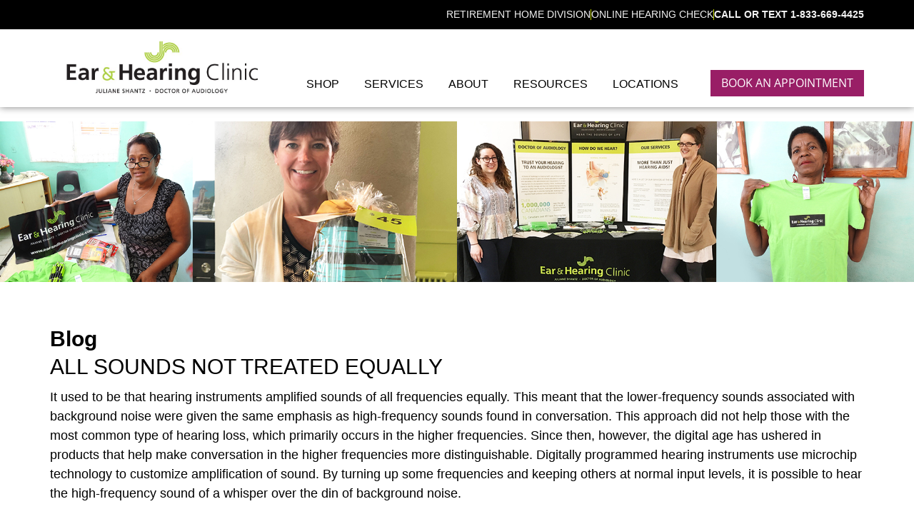

--- FILE ---
content_type: text/html; charset=UTF-8
request_url: https://earandhearingclinic.com/all-sounds-not-treated-equally/
body_size: 18281
content:
<!doctype html>
<html lang="en-CA">
<head>
	<meta charset="UTF-8">
	<meta name="viewport" content="width=device-width, initial-scale=1">
	<link rel="profile" href="https://gmpg.org/xfn/11">
	<meta name='robots' content='index, follow, max-image-preview:large, max-snippet:-1, max-video-preview:-1' />
	<style>img:is([sizes="auto" i], [sizes^="auto," i]) { contain-intrinsic-size: 3000px 1500px }</style>
	
	<!-- This site is optimized with the Yoast SEO plugin v26.4 - https://yoast.com/wordpress/plugins/seo/ -->
	<title>ALL SOUNDS NOT TREATED EQUALLY | Ear &amp; Hearing Clinic</title>
	<link rel="canonical" href="https://earandhearingclinic.com/all-sounds-not-treated-equally/" />
	<meta property="og:locale" content="en_US" />
	<meta property="og:type" content="article" />
	<meta property="og:title" content="ALL SOUNDS NOT TREATED EQUALLY | Ear &amp; Hearing Clinic" />
	<meta property="og:description" content="It used to be that hearing instruments amplified sounds of all frequencies equally. This meant that the lower-frequency sounds associated with background noise were given the same emphasis as high-frequency sounds found in conversation. This approach did not help those with the most common type of hearing loss, which primarily occurs in the higher frequencies. [&hellip;]" />
	<meta property="og:url" content="https://earandhearingclinic.com/all-sounds-not-treated-equally/" />
	<meta property="og:site_name" content="Ear &amp; Hearing Clinic" />
	<meta property="article:publisher" content="https://www.facebook.com/earandhearingclinic" />
	<meta property="article:published_time" content="2018-11-05T14:00:37+00:00" />
	<meta name="author" content="netgain" />
	<meta name="twitter:card" content="summary_large_image" />
	<meta name="twitter:label1" content="Written by" />
	<meta name="twitter:data1" content="netgain" />
	<meta name="twitter:label2" content="Est. reading time" />
	<meta name="twitter:data2" content="1 minute" />
	<script type="application/ld+json" class="yoast-schema-graph">{"@context":"https://schema.org","@graph":[{"@type":"Article","@id":"https://earandhearingclinic.com/all-sounds-not-treated-equally/#article","isPartOf":{"@id":"https://earandhearingclinic.com/all-sounds-not-treated-equally/"},"author":{"name":"netgain","@id":"https://earandhearingclinic.com/#/schema/person/7401f84ee3957cbaeb702c2ae94abe30"},"headline":"ALL SOUNDS NOT TREATED EQUALLY","datePublished":"2018-11-05T14:00:37+00:00","mainEntityOfPage":{"@id":"https://earandhearingclinic.com/all-sounds-not-treated-equally/"},"wordCount":206,"publisher":{"@id":"https://earandhearingclinic.com/#organization"},"image":{"@id":"https://earandhearingclinic.com/all-sounds-not-treated-equally/#primaryimage"},"thumbnailUrl":"","inLanguage":"en-CA"},{"@type":"WebPage","@id":"https://earandhearingclinic.com/all-sounds-not-treated-equally/","url":"https://earandhearingclinic.com/all-sounds-not-treated-equally/","name":"ALL SOUNDS NOT TREATED EQUALLY | Ear &amp; Hearing Clinic","isPartOf":{"@id":"https://earandhearingclinic.com/#website"},"primaryImageOfPage":{"@id":"https://earandhearingclinic.com/all-sounds-not-treated-equally/#primaryimage"},"image":{"@id":"https://earandhearingclinic.com/all-sounds-not-treated-equally/#primaryimage"},"thumbnailUrl":"","datePublished":"2018-11-05T14:00:37+00:00","breadcrumb":{"@id":"https://earandhearingclinic.com/all-sounds-not-treated-equally/#breadcrumb"},"inLanguage":"en-CA","potentialAction":[{"@type":"ReadAction","target":["https://earandhearingclinic.com/all-sounds-not-treated-equally/"]}]},{"@type":"ImageObject","inLanguage":"en-CA","@id":"https://earandhearingclinic.com/all-sounds-not-treated-equally/#primaryimage","url":"","contentUrl":""},{"@type":"BreadcrumbList","@id":"https://earandhearingclinic.com/all-sounds-not-treated-equally/#breadcrumb","itemListElement":[{"@type":"ListItem","position":1,"name":"Home","item":"https://earandhearingclinic.com/"},{"@type":"ListItem","position":2,"name":"Blog","item":"https://earandhearingclinic.com/blog/"},{"@type":"ListItem","position":3,"name":"ALL SOUNDS NOT TREATED EQUALLY"}]},{"@type":"WebSite","@id":"https://earandhearingclinic.com/#website","url":"https://earandhearingclinic.com/","name":"Ear and Hearing Clinic","description":"","publisher":{"@id":"https://earandhearingclinic.com/#organization"},"potentialAction":[{"@type":"SearchAction","target":{"@type":"EntryPoint","urlTemplate":"https://earandhearingclinic.com/?s={search_term_string}"},"query-input":{"@type":"PropertyValueSpecification","valueRequired":true,"valueName":"search_term_string"}}],"inLanguage":"en-CA"},{"@type":"Organization","@id":"https://earandhearingclinic.com/#organization","name":"Ear and Hearing Clinic","url":"https://earandhearingclinic.com/","logo":{"@type":"ImageObject","inLanguage":"en-CA","@id":"https://earandhearingclinic.com/#/schema/logo/image/","url":"https://earandhearingclinic.com/wp-content/uploads/2024/01/ear-and-hearing-clinic-logo.png","contentUrl":"https://earandhearingclinic.com/wp-content/uploads/2024/01/ear-and-hearing-clinic-logo.png","width":629,"height":172,"caption":"Ear and Hearing Clinic"},"image":{"@id":"https://earandhearingclinic.com/#/schema/logo/image/"},"sameAs":["https://www.facebook.com/earandhearingclinic","https://www.instagram.com/earandhearing/"]},{"@type":"Person","@id":"https://earandhearingclinic.com/#/schema/person/7401f84ee3957cbaeb702c2ae94abe30","name":"netgain","image":{"@type":"ImageObject","inLanguage":"en-CA","@id":"https://earandhearingclinic.com/#/schema/person/image/","url":"https://secure.gravatar.com/avatar/f1958fc8e8a9769cd6ec6a0b56f902e3955e2a3e5af11ef7ef3fb422c97774e6?s=96&d=mm&r=g","contentUrl":"https://secure.gravatar.com/avatar/f1958fc8e8a9769cd6ec6a0b56f902e3955e2a3e5af11ef7ef3fb422c97774e6?s=96&d=mm&r=g","caption":"netgain"},"sameAs":["http://earandhearingclinic.netgaindev.com"]}]}</script>
	<!-- / Yoast SEO plugin. -->


<link rel='dns-prefetch' href='//www.googletagmanager.com' />
<link rel="alternate" type="application/rss+xml" title="Ear &amp; Hearing Clinic &raquo; Feed" href="https://earandhearingclinic.com/feed/" />
<link rel="alternate" type="application/rss+xml" title="Ear &amp; Hearing Clinic &raquo; Comments Feed" href="https://earandhearingclinic.com/comments/feed/" />
<script>
window._wpemojiSettings = {"baseUrl":"https:\/\/s.w.org\/images\/core\/emoji\/16.0.1\/72x72\/","ext":".png","svgUrl":"https:\/\/s.w.org\/images\/core\/emoji\/16.0.1\/svg\/","svgExt":".svg","source":{"concatemoji":"https:\/\/earandhearingclinic.com\/wp-includes\/js\/wp-emoji-release.min.js?ver=6.8.3"}};
/*! This file is auto-generated */
!function(s,n){var o,i,e;function c(e){try{var t={supportTests:e,timestamp:(new Date).valueOf()};sessionStorage.setItem(o,JSON.stringify(t))}catch(e){}}function p(e,t,n){e.clearRect(0,0,e.canvas.width,e.canvas.height),e.fillText(t,0,0);var t=new Uint32Array(e.getImageData(0,0,e.canvas.width,e.canvas.height).data),a=(e.clearRect(0,0,e.canvas.width,e.canvas.height),e.fillText(n,0,0),new Uint32Array(e.getImageData(0,0,e.canvas.width,e.canvas.height).data));return t.every(function(e,t){return e===a[t]})}function u(e,t){e.clearRect(0,0,e.canvas.width,e.canvas.height),e.fillText(t,0,0);for(var n=e.getImageData(16,16,1,1),a=0;a<n.data.length;a++)if(0!==n.data[a])return!1;return!0}function f(e,t,n,a){switch(t){case"flag":return n(e,"\ud83c\udff3\ufe0f\u200d\u26a7\ufe0f","\ud83c\udff3\ufe0f\u200b\u26a7\ufe0f")?!1:!n(e,"\ud83c\udde8\ud83c\uddf6","\ud83c\udde8\u200b\ud83c\uddf6")&&!n(e,"\ud83c\udff4\udb40\udc67\udb40\udc62\udb40\udc65\udb40\udc6e\udb40\udc67\udb40\udc7f","\ud83c\udff4\u200b\udb40\udc67\u200b\udb40\udc62\u200b\udb40\udc65\u200b\udb40\udc6e\u200b\udb40\udc67\u200b\udb40\udc7f");case"emoji":return!a(e,"\ud83e\udedf")}return!1}function g(e,t,n,a){var r="undefined"!=typeof WorkerGlobalScope&&self instanceof WorkerGlobalScope?new OffscreenCanvas(300,150):s.createElement("canvas"),o=r.getContext("2d",{willReadFrequently:!0}),i=(o.textBaseline="top",o.font="600 32px Arial",{});return e.forEach(function(e){i[e]=t(o,e,n,a)}),i}function t(e){var t=s.createElement("script");t.src=e,t.defer=!0,s.head.appendChild(t)}"undefined"!=typeof Promise&&(o="wpEmojiSettingsSupports",i=["flag","emoji"],n.supports={everything:!0,everythingExceptFlag:!0},e=new Promise(function(e){s.addEventListener("DOMContentLoaded",e,{once:!0})}),new Promise(function(t){var n=function(){try{var e=JSON.parse(sessionStorage.getItem(o));if("object"==typeof e&&"number"==typeof e.timestamp&&(new Date).valueOf()<e.timestamp+604800&&"object"==typeof e.supportTests)return e.supportTests}catch(e){}return null}();if(!n){if("undefined"!=typeof Worker&&"undefined"!=typeof OffscreenCanvas&&"undefined"!=typeof URL&&URL.createObjectURL&&"undefined"!=typeof Blob)try{var e="postMessage("+g.toString()+"("+[JSON.stringify(i),f.toString(),p.toString(),u.toString()].join(",")+"));",a=new Blob([e],{type:"text/javascript"}),r=new Worker(URL.createObjectURL(a),{name:"wpTestEmojiSupports"});return void(r.onmessage=function(e){c(n=e.data),r.terminate(),t(n)})}catch(e){}c(n=g(i,f,p,u))}t(n)}).then(function(e){for(var t in e)n.supports[t]=e[t],n.supports.everything=n.supports.everything&&n.supports[t],"flag"!==t&&(n.supports.everythingExceptFlag=n.supports.everythingExceptFlag&&n.supports[t]);n.supports.everythingExceptFlag=n.supports.everythingExceptFlag&&!n.supports.flag,n.DOMReady=!1,n.readyCallback=function(){n.DOMReady=!0}}).then(function(){return e}).then(function(){var e;n.supports.everything||(n.readyCallback(),(e=n.source||{}).concatemoji?t(e.concatemoji):e.wpemoji&&e.twemoji&&(t(e.twemoji),t(e.wpemoji)))}))}((window,document),window._wpemojiSettings);
</script>
<style id='wp-emoji-styles-inline-css'>

	img.wp-smiley, img.emoji {
		display: inline !important;
		border: none !important;
		box-shadow: none !important;
		height: 1em !important;
		width: 1em !important;
		margin: 0 0.07em !important;
		vertical-align: -0.1em !important;
		background: none !important;
		padding: 0 !important;
	}
</style>
<link rel='stylesheet' id='wp-block-library-css' href='https://earandhearingclinic.com/wp-includes/css/dist/block-library/style.min.css?ver=6.8.3' media='all' />
<style id='global-styles-inline-css'>
:root{--wp--preset--aspect-ratio--square: 1;--wp--preset--aspect-ratio--4-3: 4/3;--wp--preset--aspect-ratio--3-4: 3/4;--wp--preset--aspect-ratio--3-2: 3/2;--wp--preset--aspect-ratio--2-3: 2/3;--wp--preset--aspect-ratio--16-9: 16/9;--wp--preset--aspect-ratio--9-16: 9/16;--wp--preset--color--black: #000000;--wp--preset--color--cyan-bluish-gray: #abb8c3;--wp--preset--color--white: #ffffff;--wp--preset--color--pale-pink: #f78da7;--wp--preset--color--vivid-red: #cf2e2e;--wp--preset--color--luminous-vivid-orange: #ff6900;--wp--preset--color--luminous-vivid-amber: #fcb900;--wp--preset--color--light-green-cyan: #7bdcb5;--wp--preset--color--vivid-green-cyan: #00d084;--wp--preset--color--pale-cyan-blue: #8ed1fc;--wp--preset--color--vivid-cyan-blue: #0693e3;--wp--preset--color--vivid-purple: #9b51e0;--wp--preset--gradient--vivid-cyan-blue-to-vivid-purple: linear-gradient(135deg,rgba(6,147,227,1) 0%,rgb(155,81,224) 100%);--wp--preset--gradient--light-green-cyan-to-vivid-green-cyan: linear-gradient(135deg,rgb(122,220,180) 0%,rgb(0,208,130) 100%);--wp--preset--gradient--luminous-vivid-amber-to-luminous-vivid-orange: linear-gradient(135deg,rgba(252,185,0,1) 0%,rgba(255,105,0,1) 100%);--wp--preset--gradient--luminous-vivid-orange-to-vivid-red: linear-gradient(135deg,rgba(255,105,0,1) 0%,rgb(207,46,46) 100%);--wp--preset--gradient--very-light-gray-to-cyan-bluish-gray: linear-gradient(135deg,rgb(238,238,238) 0%,rgb(169,184,195) 100%);--wp--preset--gradient--cool-to-warm-spectrum: linear-gradient(135deg,rgb(74,234,220) 0%,rgb(151,120,209) 20%,rgb(207,42,186) 40%,rgb(238,44,130) 60%,rgb(251,105,98) 80%,rgb(254,248,76) 100%);--wp--preset--gradient--blush-light-purple: linear-gradient(135deg,rgb(255,206,236) 0%,rgb(152,150,240) 100%);--wp--preset--gradient--blush-bordeaux: linear-gradient(135deg,rgb(254,205,165) 0%,rgb(254,45,45) 50%,rgb(107,0,62) 100%);--wp--preset--gradient--luminous-dusk: linear-gradient(135deg,rgb(255,203,112) 0%,rgb(199,81,192) 50%,rgb(65,88,208) 100%);--wp--preset--gradient--pale-ocean: linear-gradient(135deg,rgb(255,245,203) 0%,rgb(182,227,212) 50%,rgb(51,167,181) 100%);--wp--preset--gradient--electric-grass: linear-gradient(135deg,rgb(202,248,128) 0%,rgb(113,206,126) 100%);--wp--preset--gradient--midnight: linear-gradient(135deg,rgb(2,3,129) 0%,rgb(40,116,252) 100%);--wp--preset--font-size--small: 13px;--wp--preset--font-size--medium: 20px;--wp--preset--font-size--large: 36px;--wp--preset--font-size--x-large: 42px;--wp--preset--spacing--20: 0.44rem;--wp--preset--spacing--30: 0.67rem;--wp--preset--spacing--40: 1rem;--wp--preset--spacing--50: 1.5rem;--wp--preset--spacing--60: 2.25rem;--wp--preset--spacing--70: 3.38rem;--wp--preset--spacing--80: 5.06rem;--wp--preset--shadow--natural: 6px 6px 9px rgba(0, 0, 0, 0.2);--wp--preset--shadow--deep: 12px 12px 50px rgba(0, 0, 0, 0.4);--wp--preset--shadow--sharp: 6px 6px 0px rgba(0, 0, 0, 0.2);--wp--preset--shadow--outlined: 6px 6px 0px -3px rgba(255, 255, 255, 1), 6px 6px rgba(0, 0, 0, 1);--wp--preset--shadow--crisp: 6px 6px 0px rgba(0, 0, 0, 1);}:root { --wp--style--global--content-size: 800px;--wp--style--global--wide-size: 1200px; }:where(body) { margin: 0; }.wp-site-blocks > .alignleft { float: left; margin-right: 2em; }.wp-site-blocks > .alignright { float: right; margin-left: 2em; }.wp-site-blocks > .aligncenter { justify-content: center; margin-left: auto; margin-right: auto; }:where(.wp-site-blocks) > * { margin-block-start: 24px; margin-block-end: 0; }:where(.wp-site-blocks) > :first-child { margin-block-start: 0; }:where(.wp-site-blocks) > :last-child { margin-block-end: 0; }:root { --wp--style--block-gap: 24px; }:root :where(.is-layout-flow) > :first-child{margin-block-start: 0;}:root :where(.is-layout-flow) > :last-child{margin-block-end: 0;}:root :where(.is-layout-flow) > *{margin-block-start: 24px;margin-block-end: 0;}:root :where(.is-layout-constrained) > :first-child{margin-block-start: 0;}:root :where(.is-layout-constrained) > :last-child{margin-block-end: 0;}:root :where(.is-layout-constrained) > *{margin-block-start: 24px;margin-block-end: 0;}:root :where(.is-layout-flex){gap: 24px;}:root :where(.is-layout-grid){gap: 24px;}.is-layout-flow > .alignleft{float: left;margin-inline-start: 0;margin-inline-end: 2em;}.is-layout-flow > .alignright{float: right;margin-inline-start: 2em;margin-inline-end: 0;}.is-layout-flow > .aligncenter{margin-left: auto !important;margin-right: auto !important;}.is-layout-constrained > .alignleft{float: left;margin-inline-start: 0;margin-inline-end: 2em;}.is-layout-constrained > .alignright{float: right;margin-inline-start: 2em;margin-inline-end: 0;}.is-layout-constrained > .aligncenter{margin-left: auto !important;margin-right: auto !important;}.is-layout-constrained > :where(:not(.alignleft):not(.alignright):not(.alignfull)){max-width: var(--wp--style--global--content-size);margin-left: auto !important;margin-right: auto !important;}.is-layout-constrained > .alignwide{max-width: var(--wp--style--global--wide-size);}body .is-layout-flex{display: flex;}.is-layout-flex{flex-wrap: wrap;align-items: center;}.is-layout-flex > :is(*, div){margin: 0;}body .is-layout-grid{display: grid;}.is-layout-grid > :is(*, div){margin: 0;}body{padding-top: 0px;padding-right: 0px;padding-bottom: 0px;padding-left: 0px;}a:where(:not(.wp-element-button)){text-decoration: underline;}:root :where(.wp-element-button, .wp-block-button__link){background-color: #32373c;border-width: 0;color: #fff;font-family: inherit;font-size: inherit;line-height: inherit;padding: calc(0.667em + 2px) calc(1.333em + 2px);text-decoration: none;}.has-black-color{color: var(--wp--preset--color--black) !important;}.has-cyan-bluish-gray-color{color: var(--wp--preset--color--cyan-bluish-gray) !important;}.has-white-color{color: var(--wp--preset--color--white) !important;}.has-pale-pink-color{color: var(--wp--preset--color--pale-pink) !important;}.has-vivid-red-color{color: var(--wp--preset--color--vivid-red) !important;}.has-luminous-vivid-orange-color{color: var(--wp--preset--color--luminous-vivid-orange) !important;}.has-luminous-vivid-amber-color{color: var(--wp--preset--color--luminous-vivid-amber) !important;}.has-light-green-cyan-color{color: var(--wp--preset--color--light-green-cyan) !important;}.has-vivid-green-cyan-color{color: var(--wp--preset--color--vivid-green-cyan) !important;}.has-pale-cyan-blue-color{color: var(--wp--preset--color--pale-cyan-blue) !important;}.has-vivid-cyan-blue-color{color: var(--wp--preset--color--vivid-cyan-blue) !important;}.has-vivid-purple-color{color: var(--wp--preset--color--vivid-purple) !important;}.has-black-background-color{background-color: var(--wp--preset--color--black) !important;}.has-cyan-bluish-gray-background-color{background-color: var(--wp--preset--color--cyan-bluish-gray) !important;}.has-white-background-color{background-color: var(--wp--preset--color--white) !important;}.has-pale-pink-background-color{background-color: var(--wp--preset--color--pale-pink) !important;}.has-vivid-red-background-color{background-color: var(--wp--preset--color--vivid-red) !important;}.has-luminous-vivid-orange-background-color{background-color: var(--wp--preset--color--luminous-vivid-orange) !important;}.has-luminous-vivid-amber-background-color{background-color: var(--wp--preset--color--luminous-vivid-amber) !important;}.has-light-green-cyan-background-color{background-color: var(--wp--preset--color--light-green-cyan) !important;}.has-vivid-green-cyan-background-color{background-color: var(--wp--preset--color--vivid-green-cyan) !important;}.has-pale-cyan-blue-background-color{background-color: var(--wp--preset--color--pale-cyan-blue) !important;}.has-vivid-cyan-blue-background-color{background-color: var(--wp--preset--color--vivid-cyan-blue) !important;}.has-vivid-purple-background-color{background-color: var(--wp--preset--color--vivid-purple) !important;}.has-black-border-color{border-color: var(--wp--preset--color--black) !important;}.has-cyan-bluish-gray-border-color{border-color: var(--wp--preset--color--cyan-bluish-gray) !important;}.has-white-border-color{border-color: var(--wp--preset--color--white) !important;}.has-pale-pink-border-color{border-color: var(--wp--preset--color--pale-pink) !important;}.has-vivid-red-border-color{border-color: var(--wp--preset--color--vivid-red) !important;}.has-luminous-vivid-orange-border-color{border-color: var(--wp--preset--color--luminous-vivid-orange) !important;}.has-luminous-vivid-amber-border-color{border-color: var(--wp--preset--color--luminous-vivid-amber) !important;}.has-light-green-cyan-border-color{border-color: var(--wp--preset--color--light-green-cyan) !important;}.has-vivid-green-cyan-border-color{border-color: var(--wp--preset--color--vivid-green-cyan) !important;}.has-pale-cyan-blue-border-color{border-color: var(--wp--preset--color--pale-cyan-blue) !important;}.has-vivid-cyan-blue-border-color{border-color: var(--wp--preset--color--vivid-cyan-blue) !important;}.has-vivid-purple-border-color{border-color: var(--wp--preset--color--vivid-purple) !important;}.has-vivid-cyan-blue-to-vivid-purple-gradient-background{background: var(--wp--preset--gradient--vivid-cyan-blue-to-vivid-purple) !important;}.has-light-green-cyan-to-vivid-green-cyan-gradient-background{background: var(--wp--preset--gradient--light-green-cyan-to-vivid-green-cyan) !important;}.has-luminous-vivid-amber-to-luminous-vivid-orange-gradient-background{background: var(--wp--preset--gradient--luminous-vivid-amber-to-luminous-vivid-orange) !important;}.has-luminous-vivid-orange-to-vivid-red-gradient-background{background: var(--wp--preset--gradient--luminous-vivid-orange-to-vivid-red) !important;}.has-very-light-gray-to-cyan-bluish-gray-gradient-background{background: var(--wp--preset--gradient--very-light-gray-to-cyan-bluish-gray) !important;}.has-cool-to-warm-spectrum-gradient-background{background: var(--wp--preset--gradient--cool-to-warm-spectrum) !important;}.has-blush-light-purple-gradient-background{background: var(--wp--preset--gradient--blush-light-purple) !important;}.has-blush-bordeaux-gradient-background{background: var(--wp--preset--gradient--blush-bordeaux) !important;}.has-luminous-dusk-gradient-background{background: var(--wp--preset--gradient--luminous-dusk) !important;}.has-pale-ocean-gradient-background{background: var(--wp--preset--gradient--pale-ocean) !important;}.has-electric-grass-gradient-background{background: var(--wp--preset--gradient--electric-grass) !important;}.has-midnight-gradient-background{background: var(--wp--preset--gradient--midnight) !important;}.has-small-font-size{font-size: var(--wp--preset--font-size--small) !important;}.has-medium-font-size{font-size: var(--wp--preset--font-size--medium) !important;}.has-large-font-size{font-size: var(--wp--preset--font-size--large) !important;}.has-x-large-font-size{font-size: var(--wp--preset--font-size--x-large) !important;}
:root :where(.wp-block-pullquote){font-size: 1.5em;line-height: 1.6;}
</style>
<link rel='stylesheet' id='hello-elementor-css' href='https://earandhearingclinic.com/wp-content/themes/hello-elementor/style.css?ver=6.8.3' media='all' />
<link rel='stylesheet' id='child-style-css' href='https://earandhearingclinic.com/wp-content/themes/custom/style.css?ver=1.0.2' media='all' />
<link rel='stylesheet' id='hello-elementor-theme-style-css' href='https://earandhearingclinic.com/wp-content/themes/hello-elementor/theme.min.css?ver=3.4.2' media='all' />
<link rel='stylesheet' id='hello-elementor-header-footer-css' href='https://earandhearingclinic.com/wp-content/themes/hello-elementor/header-footer.min.css?ver=3.4.2' media='all' />
<link rel='stylesheet' id='elementor-frontend-css' href='https://earandhearingclinic.com/wp-content/uploads/elementor/css/custom-frontend.min.css?ver=1763587683' media='all' />
<link rel='stylesheet' id='elementor-post-8-css' href='https://earandhearingclinic.com/wp-content/uploads/elementor/css/post-8.css?ver=1763587683' media='all' />
<link rel='stylesheet' id='widget-icon-list-css' href='https://earandhearingclinic.com/wp-content/uploads/elementor/css/custom-widget-icon-list.min.css?ver=1763587683' media='all' />
<link rel='stylesheet' id='widget-image-css' href='https://earandhearingclinic.com/wp-content/plugins/elementor/assets/css/widget-image.min.css?ver=3.33.1' media='all' />
<link rel='stylesheet' id='widget-nav-menu-css' href='https://earandhearingclinic.com/wp-content/uploads/elementor/css/custom-pro-widget-nav-menu.min.css?ver=1763587683' media='all' />
<link rel='stylesheet' id='e-sticky-css' href='https://earandhearingclinic.com/wp-content/plugins/elementor-pro/assets/css/modules/sticky.min.css?ver=3.33.1' media='all' />
<link rel='stylesheet' id='widget-heading-css' href='https://earandhearingclinic.com/wp-content/plugins/elementor/assets/css/widget-heading.min.css?ver=3.33.1' media='all' />
<link rel='stylesheet' id='widget-social-icons-css' href='https://earandhearingclinic.com/wp-content/plugins/elementor/assets/css/widget-social-icons.min.css?ver=3.33.1' media='all' />
<link rel='stylesheet' id='e-apple-webkit-css' href='https://earandhearingclinic.com/wp-content/uploads/elementor/css/custom-apple-webkit.min.css?ver=1763587683' media='all' />
<link rel='stylesheet' id='widget-spacer-css' href='https://earandhearingclinic.com/wp-content/plugins/elementor/assets/css/widget-spacer.min.css?ver=3.33.1' media='all' />
<link rel='stylesheet' id='elementor-post-120-css' href='https://earandhearingclinic.com/wp-content/uploads/elementor/css/post-120.css?ver=1763587684' media='all' />
<link rel='stylesheet' id='elementor-post-123-css' href='https://earandhearingclinic.com/wp-content/uploads/elementor/css/post-123.css?ver=1763587684' media='all' />
<link rel='stylesheet' id='elementor-post-3879-css' href='https://earandhearingclinic.com/wp-content/uploads/elementor/css/post-3879.css?ver=1763587743' media='all' />
<link rel='stylesheet' id='elementor-gf-local-opensans-css' href='https://earandhearingclinic.com/wp-content/uploads/elementor/google-fonts/css/opensans.css?ver=1746804946' media='all' />
<script src="https://earandhearingclinic.com/wp-includes/js/jquery/jquery.min.js?ver=3.7.1" id="jquery-core-js"></script>
<script src="https://earandhearingclinic.com/wp-includes/js/jquery/jquery-migrate.min.js?ver=3.4.1" id="jquery-migrate-js"></script>

<!-- Google tag (gtag.js) snippet added by Site Kit -->
<!-- Google Analytics snippet added by Site Kit -->
<script src="https://www.googletagmanager.com/gtag/js?id=GT-PBGKHJ97" id="google_gtagjs-js" async></script>
<script id="google_gtagjs-js-after">
window.dataLayer = window.dataLayer || [];function gtag(){dataLayer.push(arguments);}
gtag("set","linker",{"domains":["earandhearingclinic.com"]});
gtag("js", new Date());
gtag("set", "developer_id.dZTNiMT", true);
gtag("config", "GT-PBGKHJ97");
 window._googlesitekit = window._googlesitekit || {}; window._googlesitekit.throttledEvents = []; window._googlesitekit.gtagEvent = (name, data) => { var key = JSON.stringify( { name, data } ); if ( !! window._googlesitekit.throttledEvents[ key ] ) { return; } window._googlesitekit.throttledEvents[ key ] = true; setTimeout( () => { delete window._googlesitekit.throttledEvents[ key ]; }, 5 ); gtag( "event", name, { ...data, event_source: "site-kit" } ); };
</script>
<link rel="https://api.w.org/" href="https://earandhearingclinic.com/wp-json/" /><link rel="alternate" title="JSON" type="application/json" href="https://earandhearingclinic.com/wp-json/wp/v2/posts/2725" /><link rel="EditURI" type="application/rsd+xml" title="RSD" href="https://earandhearingclinic.com/xmlrpc.php?rsd" />
<meta name="generator" content="WordPress 6.8.3" />
<link rel='shortlink' href='https://earandhearingclinic.com/?p=2725' />
<link rel="alternate" title="oEmbed (JSON)" type="application/json+oembed" href="https://earandhearingclinic.com/wp-json/oembed/1.0/embed?url=https%3A%2F%2Fearandhearingclinic.com%2Fall-sounds-not-treated-equally%2F" />
<link rel="alternate" title="oEmbed (XML)" type="text/xml+oembed" href="https://earandhearingclinic.com/wp-json/oembed/1.0/embed?url=https%3A%2F%2Fearandhearingclinic.com%2Fall-sounds-not-treated-equally%2F&#038;format=xml" />
<meta name="generator" content="Site Kit by Google 1.166.0" />
		<script>
		(function(h,o,t,j,a,r){
			h.hj=h.hj||function(){(h.hj.q=h.hj.q||[]).push(arguments)};
			h._hjSettings={hjid:5010104,hjsv:5};
			a=o.getElementsByTagName('head')[0];
			r=o.createElement('script');r.async=1;
			r.src=t+h._hjSettings.hjid+j+h._hjSettings.hjsv;
			a.appendChild(r);
		})(window,document,'//static.hotjar.com/c/hotjar-','.js?sv=');
		</script>
		<!-- Custom Header Scripts Here --><meta name="generator" content="Elementor 3.33.1; features: e_font_icon_svg, additional_custom_breakpoints; settings: css_print_method-external, google_font-enabled, font_display-swap">
<meta name="google-site-verification" content="Co8FFwygliyCHBrqOCXheSsKGEarMOQVFil1n6mv0w4" />
<meta name="ahrefs-site-verification" content="b592497e3910e2129a6fc8fd8a67fd5069bf8040b6e8b2ab905cd1ccc4d2b81c">

<!-- Facebook Pixel Code -->
<script>
!function(f,b,e,v,n,t,s)
{if(f.fbq)return;n=f.fbq=function(){n.callMethod?
n.callMethod.apply(n,arguments):n.queue.push(arguments)};
if(!f._fbq)f._fbq=n;n.push=n;n.loaded=!0;n.version='2.0';
n.queue=[];t=b.createElement(e);t.async=!0;
t.src=v;s=b.getElementsByTagName(e)[0];
s.parentNode.insertBefore(t,s)}(window,document,'script',
'https://connect.facebook.net/en_US/fbevents.js');
fbq('init', '3282662688426191'); 
fbq('track', 'PageView');
</script>
<noscript>
<img height="1" width="1" 
src="https://www.facebook.com/tr?id=3282662688426191&ev=PageView
&noscript=1"/>
</noscript>
<!-- End Facebook Pixel Code -->
<!-- SearchKings Google Tag Manager -->
<script>(function(w,d,s,l,i){w[l]=w[l]||[];w[l].push({'gtm.start':
new Date().getTime(),event:'gtm.js'});var f=d.getElementsByTagName(s)[0],
j=d.createElement(s),dl=l!='dataLayer'?'&l='+l:'';j.async=true;j.src=
'https://www.googletagmanager.com/gtm.js?id='+i+dl;f.parentNode.insertBefore(j,f);
})(window,document,'script','dataLayer','GTM-P9PG7M5');</script>
			<style>
				.e-con.e-parent:nth-of-type(n+4):not(.e-lazyloaded):not(.e-no-lazyload),
				.e-con.e-parent:nth-of-type(n+4):not(.e-lazyloaded):not(.e-no-lazyload) * {
					background-image: none !important;
				}
				@media screen and (max-height: 1024px) {
					.e-con.e-parent:nth-of-type(n+3):not(.e-lazyloaded):not(.e-no-lazyload),
					.e-con.e-parent:nth-of-type(n+3):not(.e-lazyloaded):not(.e-no-lazyload) * {
						background-image: none !important;
					}
				}
				@media screen and (max-height: 640px) {
					.e-con.e-parent:nth-of-type(n+2):not(.e-lazyloaded):not(.e-no-lazyload),
					.e-con.e-parent:nth-of-type(n+2):not(.e-lazyloaded):not(.e-no-lazyload) * {
						background-image: none !important;
					}
				}
			</style>
			<link rel="icon" href="https://earandhearingclinic.com/wp-content/uploads/2024/01/favicon-eahc.png" sizes="32x32" />
<link rel="icon" href="https://earandhearingclinic.com/wp-content/uploads/2024/01/favicon-eahc.png" sizes="192x192" />
<link rel="apple-touch-icon" href="https://earandhearingclinic.com/wp-content/uploads/2024/01/favicon-eahc.png" />
<meta name="msapplication-TileImage" content="https://earandhearingclinic.com/wp-content/uploads/2024/01/favicon-eahc.png" />
</head>
<body class="wp-singular post-template-default single single-post postid-2725 single-format-standard wp-custom-logo wp-embed-responsive wp-theme-hello-elementor wp-child-theme-custom hello-elementor-default elementor-default elementor-kit-8 elementor-page-3879">

<!-- Google Tag Manager (noscript) -->
<noscript><iframe src="https://www.googletagmanager.com/ns.html?id=GTM-P9PG7M5"
height="0" width="0" style="display:none;visibility:hidden"></iframe></noscript>

<a class="skip-link screen-reader-text" href="#content">Skip to content</a>

		<header data-elementor-type="header" data-elementor-id="120" class="elementor elementor-120 elementor-location-header" data-elementor-post-type="elementor_library">
			<div class="elementor-element elementor-element-61f56b8 e-con-full e-flex e-con e-parent" data-id="61f56b8" data-element_type="container" data-settings="{&quot;background_background&quot;:&quot;classic&quot;,&quot;sticky&quot;:&quot;top&quot;,&quot;sticky_effects_offset&quot;:100,&quot;sticky_on&quot;:[&quot;desktop&quot;,&quot;laptop&quot;,&quot;tablet&quot;,&quot;mobile&quot;],&quot;sticky_offset&quot;:0,&quot;sticky_anchor_link_offset&quot;:0}">
		<div class="elementor-element elementor-element-5f918f2 nav-top-bar elementor-hidden-tablet elementor-hidden-mobile e-flex e-con-boxed e-con e-child" data-id="5f918f2" data-element_type="container" data-settings="{&quot;background_background&quot;:&quot;classic&quot;}">
					<div class="e-con-inner">
				<div class="elementor-element elementor-element-5e4f1ad elementor-icon-list--layout-inline elementor-list-item-link-inline elementor-widget elementor-widget-icon-list" data-id="5e4f1ad" data-element_type="widget" data-widget_type="icon-list.default">
				<div class="elementor-widget-container">
							<ul class="elementor-icon-list-items elementor-inline-items">
							<li class="elementor-icon-list-item elementor-inline-item">
											<a href="https://earandhearingclinic.com/services/retirement-home-hearing-division/">

											<span class="elementor-icon-list-text">Retirement Home Division</span>
											</a>
									</li>
								<li class="elementor-icon-list-item elementor-inline-item">
											<a href="https://hearing-screener.beyondhearing.org/Z9lS5w/" target="_blank">

											<span class="elementor-icon-list-text">Online Hearing Check</span>
											</a>
									</li>
								<li class="elementor-icon-list-item elementor-inline-item">
											<a href="tel:+18336694425">

											<span class="elementor-icon-list-text"><strong>Call or Text 1-833-669-4425</strong></span>
											</a>
									</li>
						</ul>
						</div>
				</div>
					</div>
				</div>
		<div class="elementor-element elementor-element-27610df e-flex e-con-boxed e-con e-child" data-id="27610df" data-element_type="container" data-settings="{&quot;background_background&quot;:&quot;classic&quot;}">
					<div class="e-con-inner">
				<div class="elementor-element elementor-element-acb5f69 elementor-widget-mobile__width-inherit elementor-widget elementor-widget-image" data-id="acb5f69" data-element_type="widget" data-widget_type="image.default">
				<div class="elementor-widget-container">
																<a href="https://earandhearingclinic.com">
							<img width="800" height="228" src="https://earandhearingclinic.com/wp-content/uploads/2025/06/cropped-julianeshantz_logo_col.jpg" class="attachment-large size-large wp-image-5638" alt="" srcset="https://earandhearingclinic.com/wp-content/uploads/2025/06/cropped-julianeshantz_logo_col.jpg 920w, https://earandhearingclinic.com/wp-content/uploads/2025/06/cropped-julianeshantz_logo_col-300x85.jpg 300w, https://earandhearingclinic.com/wp-content/uploads/2025/06/cropped-julianeshantz_logo_col-768x219.jpg 768w" sizes="(max-width: 800px) 100vw, 800px" />								</a>
															</div>
				</div>
		<div class="elementor-element elementor-element-7129c8e e-con-full elementor-hidden-desktop elementor-hidden-laptop e-flex e-con e-child" data-id="7129c8e" data-element_type="container">
				<div class="elementor-element elementor-element-b0f319b elementor-hidden-desktop elementor-view-default elementor-widget elementor-widget-icon" data-id="b0f319b" data-element_type="widget" data-widget_type="icon.default">
				<div class="elementor-widget-container">
							<div class="elementor-icon-wrapper">
			<a class="elementor-icon" href="tel:18336694425">
			<svg aria-hidden="true" class="e-font-icon-svg e-fas-phone-alt" viewBox="0 0 512 512" xmlns="http://www.w3.org/2000/svg"><path d="M497.39 361.8l-112-48a24 24 0 0 0-28 6.9l-49.6 60.6A370.66 370.66 0 0 1 130.6 204.11l60.6-49.6a23.94 23.94 0 0 0 6.9-28l-48-112A24.16 24.16 0 0 0 122.6.61l-104 24A24 24 0 0 0 0 48c0 256.5 207.9 464 464 464a24 24 0 0 0 23.4-18.6l24-104a24.29 24.29 0 0 0-14.01-27.6z"></path></svg>			</a>
		</div>
						</div>
				</div>
				<div class="elementor-element elementor-element-60a9249 elementor-hidden-desktop elementor-view-default elementor-widget elementor-widget-icon" data-id="60a9249" data-element_type="widget" data-widget_type="icon.default">
				<div class="elementor-widget-container">
							<div class="elementor-icon-wrapper">
			<a class="elementor-icon" href="#elementor-action%3Aaction%3Dpopup%3Aopen%26settings%3DeyJpZCI6IjE1MSIsInRvZ2dsZSI6ZmFsc2V9">
			<svg aria-hidden="true" class="e-font-icon-svg e-fas-bars" viewBox="0 0 448 512" xmlns="http://www.w3.org/2000/svg"><path d="M16 132h416c8.837 0 16-7.163 16-16V76c0-8.837-7.163-16-16-16H16C7.163 60 0 67.163 0 76v40c0 8.837 7.163 16 16 16zm0 160h416c8.837 0 16-7.163 16-16v-40c0-8.837-7.163-16-16-16H16c-8.837 0-16 7.163-16 16v40c0 8.837 7.163 16 16 16zm0 160h416c8.837 0 16-7.163 16-16v-40c0-8.837-7.163-16-16-16H16c-8.837 0-16 7.163-16 16v40c0 8.837 7.163 16 16 16z"></path></svg>			</a>
		</div>
						</div>
				</div>
				</div>
				<div class="elementor-element elementor-element-d4b005c elementor-nav-menu--stretch elementor-hidden-tablet elementor-hidden-mobile elementor-nav-menu--dropdown-tablet elementor-nav-menu__text-align-aside elementor-nav-menu--toggle elementor-nav-menu--burger elementor-widget elementor-widget-nav-menu" data-id="d4b005c" data-element_type="widget" data-settings="{&quot;submenu_icon&quot;:{&quot;value&quot;:&quot;&lt;i aria-hidden=\&quot;true\&quot; class=\&quot;\&quot;&gt;&lt;\/i&gt;&quot;,&quot;library&quot;:&quot;&quot;},&quot;full_width&quot;:&quot;stretch&quot;,&quot;layout&quot;:&quot;horizontal&quot;,&quot;toggle&quot;:&quot;burger&quot;}" data-widget_type="nav-menu.default">
				<div class="elementor-widget-container">
								<nav aria-label="Menu" class="elementor-nav-menu--main elementor-nav-menu__container elementor-nav-menu--layout-horizontal e--pointer-none">
				<ul id="menu-1-d4b005c" class="elementor-nav-menu"><li class="menu-item menu-item-type-custom menu-item-object-custom menu-item-83"><a target="_blank" href="https://shop.earandhearingclinic.com/" class="elementor-item">Shop</a></li>
<li class="menu-item menu-item-type-post_type menu-item-object-page menu-item-has-children menu-item-84"><a href="https://earandhearingclinic.com/services/" class="elementor-item">Services</a>
<ul class="sub-menu elementor-nav-menu--dropdown">
	<li class="menu-item menu-item-type-post_type menu-item-object-page menu-item-90"><a href="https://earandhearingclinic.com/services/retirement-home-hearing-division/" class="elementor-sub-item">Retirement Home Hearing Division</a></li>
	<li class="menu-item menu-item-type-post_type menu-item-object-page menu-item-85"><a href="https://earandhearingclinic.com/services/adult-hearing-assessment/" class="elementor-sub-item">Adult Hearing Assessment</a></li>
	<li class="menu-item menu-item-type-post_type menu-item-object-page menu-item-has-children menu-item-86"><a href="https://earandhearingclinic.com/services/child-hearing-assessment-services/" class="elementor-sub-item">Child Hearing Assessment Services</a>
	<ul class="sub-menu elementor-nav-menu--dropdown">
		<li class="menu-item menu-item-type-post_type menu-item-object-page menu-item-87"><a href="https://earandhearingclinic.com/services/child-hearing-assessment-services/child-hearing-assessment/" class="elementor-sub-item">Child Hearing Assessment</a></li>
		<li class="menu-item menu-item-type-post_type menu-item-object-page menu-item-88"><a href="https://earandhearingclinic.com/services/child-hearing-assessment-services/infant-hearing-program/" class="elementor-sub-item">Infant Hearing Program</a></li>
		<li class="menu-item menu-item-type-post_type menu-item-object-page menu-item-89"><a href="https://earandhearingclinic.com/services/child-hearing-assessment-services/preparing-for-your-childs-hearing-test/" class="elementor-sub-item">Preparing for Your Child’s Hearing Test</a></li>
	</ul>
</li>
	<li class="menu-item menu-item-type-post_type menu-item-object-page menu-item-has-children menu-item-91"><a href="https://earandhearingclinic.com/services/hearing-aids-and-hearing-assistive-technology/" class="elementor-sub-item">Hearing Aids and Hearing Assistive Technology</a>
	<ul class="sub-menu elementor-nav-menu--dropdown">
		<li class="menu-item menu-item-type-post_type menu-item-object-page menu-item-94"><a href="https://earandhearingclinic.com/services/hearing-aids-and-hearing-assistive-technology/hearing-aids/" class="elementor-sub-item">Hearing Aids</a></li>
		<li class="menu-item menu-item-type-post_type menu-item-object-page menu-item-92"><a href="https://earandhearingclinic.com/services/hearing-aids-and-hearing-assistive-technology/assistive-devices/" class="elementor-sub-item">Assistive Devices</a></li>
		<li class="menu-item menu-item-type-post_type menu-item-object-page menu-item-95"><a href="https://earandhearingclinic.com/services/hearing-aids-and-hearing-assistive-technology/lyric/" class="elementor-sub-item">Lyric</a></li>
		<li class="menu-item menu-item-type-post_type menu-item-object-page menu-item-93"><a href="https://earandhearingclinic.com/services/hearing-aids-and-hearing-assistive-technology/bone-conduction-hearing-aids/" class="elementor-sub-item">Bone Conduction Hearing Aids</a></li>
		<li class="menu-item menu-item-type-post_type menu-item-object-page menu-item-97"><a href="https://earandhearingclinic.com/services/hearing-aids-and-hearing-assistive-technology/roger-wireless-microphones/" class="elementor-sub-item">Roger Wireless Microphones</a></li>
		<li class="menu-item menu-item-type-post_type menu-item-object-page menu-item-96"><a href="https://earandhearingclinic.com/services/hearing-aids-and-hearing-assistive-technology/remote-adjustment/" class="elementor-sub-item">Remote Adjustment</a></li>
	</ul>
</li>
	<li class="menu-item menu-item-type-post_type menu-item-object-page menu-item-98"><a href="https://earandhearingclinic.com/services/ear-wax-removal/" class="elementor-sub-item">Ear Wax Removal</a></li>
	<li class="menu-item menu-item-type-post_type menu-item-object-page menu-item-99"><a href="https://earandhearingclinic.com/services/custom-ear-plugs/" class="elementor-sub-item">Custom Ear Plugs</a></li>
	<li class="menu-item menu-item-type-post_type menu-item-object-page menu-item-103"><a href="https://earandhearingclinic.com/services/tinnitus-and-decreased-sound-tolerance-assessment-and-treatment/" class="elementor-sub-item">Tinnitus and Decreased Sound Tolerance Assessment and Treatment</a></li>
	<li class="menu-item menu-item-type-post_type menu-item-object-page menu-item-104"><a href="https://earandhearingclinic.com/services/central-auditory-processing-assessment/" class="elementor-sub-item">Central Auditory Processing Assessment</a></li>
	<li class="menu-item menu-item-type-post_type menu-item-object-page menu-item-100"><a href="https://earandhearingclinic.com/services/dizziness-assessment-and-treatment/" class="elementor-sub-item">Dizziness Assessment and Treatment</a></li>
	<li class="menu-item menu-item-type-post_type menu-item-object-page menu-item-105"><a href="https://earandhearingclinic.com/services/aural-rehabilitation/" class="elementor-sub-item">Aural Rehabilitation</a></li>
	<li class="menu-item menu-item-type-post_type menu-item-object-page menu-item-101"><a href="https://earandhearingclinic.com/services/financing/" class="elementor-sub-item">Financing</a></li>
</ul>
</li>
<li class="menu-item menu-item-type-post_type menu-item-object-page menu-item-has-children menu-item-106"><a href="https://earandhearingclinic.com/about/" class="elementor-item">About</a>
<ul class="sub-menu elementor-nav-menu--dropdown">
	<li class="menu-item menu-item-type-post_type menu-item-object-page menu-item-109"><a href="https://earandhearingclinic.com/about/our-team/" class="elementor-sub-item">Our Team</a></li>
	<li class="menu-item menu-item-type-post_type menu-item-object-page menu-item-108"><a href="https://earandhearingclinic.com/about/gift-of-hearing/" class="elementor-sub-item">Gift of Hearing</a></li>
	<li class="menu-item menu-item-type-post_type menu-item-object-page menu-item-107"><a href="https://earandhearingclinic.com/about/community-outreach/" class="elementor-sub-item">Community Outreach</a></li>
	<li class="menu-item menu-item-type-post_type menu-item-object-page menu-item-110"><a href="https://earandhearingclinic.com/about/why-choose-our-clinic/" class="elementor-sub-item">Why Choose Our Clinic?</a></li>
	<li class="menu-item menu-item-type-post_type menu-item-object-page menu-item-4903"><a href="https://earandhearingclinic.com/careers/" class="elementor-sub-item">Careers</a></li>
</ul>
</li>
<li class="menu-item menu-item-type-custom menu-item-object-custom menu-item-has-children menu-item-1497"><a href="#" class="elementor-item elementor-item-anchor">Resources</a>
<ul class="sub-menu elementor-nav-menu--dropdown">
	<li class="menu-item menu-item-type-post_type menu-item-object-page menu-item-114"><a href="https://earandhearingclinic.com/understanding-hearing-loss/" class="elementor-sub-item">Understanding Hearing Loss</a></li>
	<li class="menu-item menu-item-type-post_type menu-item-object-page menu-item-115"><a href="https://earandhearingclinic.com/video-resource-library/" class="elementor-sub-item">Video Resource Library</a></li>
	<li class="menu-item menu-item-type-post_type menu-item-object-page menu-item-113"><a href="https://earandhearingclinic.com/doctors-resources/" class="elementor-sub-item">Doctor’s Resources</a></li>
	<li class="menu-item menu-item-type-post_type menu-item-object-page current_page_parent menu-item-112"><a href="https://earandhearingclinic.com/blog/" class="elementor-sub-item">Blog</a></li>
</ul>
</li>
<li class="menu-item menu-item-type-post_type menu-item-object-page menu-item-has-children menu-item-116"><a href="https://earandhearingclinic.com/contact/" class="elementor-item">Locations</a>
<ul class="sub-menu elementor-nav-menu--dropdown">
	<li class="menu-item menu-item-type-post_type menu-item-object-page menu-item-117"><a href="https://earandhearingclinic.com/locations/elmira/" class="elementor-sub-item">Elmira</a></li>
	<li class="menu-item menu-item-type-post_type menu-item-object-page menu-item-118"><a href="https://earandhearingclinic.com/locations/kitchener/" class="elementor-sub-item">Kitchener</a></li>
	<li class="menu-item menu-item-type-post_type menu-item-object-page menu-item-119"><a href="https://earandhearingclinic.com/locations/palmerston/" class="elementor-sub-item">Palmerston</a></li>
	<li class="menu-item menu-item-type-custom menu-item-object-custom menu-item-5760"><a href="https://earandhearingclinic.com/services/retirement-home-hearing-division/" class="elementor-sub-item">Retirement Homes</a></li>
</ul>
</li>
</ul>			</nav>
					<div class="elementor-menu-toggle" role="button" tabindex="0" aria-label="Menu Toggle" aria-expanded="false">
			<svg aria-hidden="true" role="presentation" class="elementor-menu-toggle__icon--open e-font-icon-svg e-eicon-menu-bar" viewBox="0 0 1000 1000" xmlns="http://www.w3.org/2000/svg"><path d="M104 333H896C929 333 958 304 958 271S929 208 896 208H104C71 208 42 237 42 271S71 333 104 333ZM104 583H896C929 583 958 554 958 521S929 458 896 458H104C71 458 42 487 42 521S71 583 104 583ZM104 833H896C929 833 958 804 958 771S929 708 896 708H104C71 708 42 737 42 771S71 833 104 833Z"></path></svg><svg aria-hidden="true" role="presentation" class="elementor-menu-toggle__icon--close e-font-icon-svg e-eicon-close" viewBox="0 0 1000 1000" xmlns="http://www.w3.org/2000/svg"><path d="M742 167L500 408 258 167C246 154 233 150 217 150 196 150 179 158 167 167 154 179 150 196 150 212 150 229 154 242 171 254L408 500 167 742C138 771 138 800 167 829 196 858 225 858 254 829L496 587 738 829C750 842 767 846 783 846 800 846 817 842 829 829 842 817 846 804 846 783 846 767 842 750 829 737L588 500 833 258C863 229 863 200 833 171 804 137 775 137 742 167Z"></path></svg>		</div>
					<nav class="elementor-nav-menu--dropdown elementor-nav-menu__container" aria-hidden="true">
				<ul id="menu-2-d4b005c" class="elementor-nav-menu"><li class="menu-item menu-item-type-custom menu-item-object-custom menu-item-83"><a target="_blank" href="https://shop.earandhearingclinic.com/" class="elementor-item" tabindex="-1">Shop</a></li>
<li class="menu-item menu-item-type-post_type menu-item-object-page menu-item-has-children menu-item-84"><a href="https://earandhearingclinic.com/services/" class="elementor-item" tabindex="-1">Services</a>
<ul class="sub-menu elementor-nav-menu--dropdown">
	<li class="menu-item menu-item-type-post_type menu-item-object-page menu-item-90"><a href="https://earandhearingclinic.com/services/retirement-home-hearing-division/" class="elementor-sub-item" tabindex="-1">Retirement Home Hearing Division</a></li>
	<li class="menu-item menu-item-type-post_type menu-item-object-page menu-item-85"><a href="https://earandhearingclinic.com/services/adult-hearing-assessment/" class="elementor-sub-item" tabindex="-1">Adult Hearing Assessment</a></li>
	<li class="menu-item menu-item-type-post_type menu-item-object-page menu-item-has-children menu-item-86"><a href="https://earandhearingclinic.com/services/child-hearing-assessment-services/" class="elementor-sub-item" tabindex="-1">Child Hearing Assessment Services</a>
	<ul class="sub-menu elementor-nav-menu--dropdown">
		<li class="menu-item menu-item-type-post_type menu-item-object-page menu-item-87"><a href="https://earandhearingclinic.com/services/child-hearing-assessment-services/child-hearing-assessment/" class="elementor-sub-item" tabindex="-1">Child Hearing Assessment</a></li>
		<li class="menu-item menu-item-type-post_type menu-item-object-page menu-item-88"><a href="https://earandhearingclinic.com/services/child-hearing-assessment-services/infant-hearing-program/" class="elementor-sub-item" tabindex="-1">Infant Hearing Program</a></li>
		<li class="menu-item menu-item-type-post_type menu-item-object-page menu-item-89"><a href="https://earandhearingclinic.com/services/child-hearing-assessment-services/preparing-for-your-childs-hearing-test/" class="elementor-sub-item" tabindex="-1">Preparing for Your Child’s Hearing Test</a></li>
	</ul>
</li>
	<li class="menu-item menu-item-type-post_type menu-item-object-page menu-item-has-children menu-item-91"><a href="https://earandhearingclinic.com/services/hearing-aids-and-hearing-assistive-technology/" class="elementor-sub-item" tabindex="-1">Hearing Aids and Hearing Assistive Technology</a>
	<ul class="sub-menu elementor-nav-menu--dropdown">
		<li class="menu-item menu-item-type-post_type menu-item-object-page menu-item-94"><a href="https://earandhearingclinic.com/services/hearing-aids-and-hearing-assistive-technology/hearing-aids/" class="elementor-sub-item" tabindex="-1">Hearing Aids</a></li>
		<li class="menu-item menu-item-type-post_type menu-item-object-page menu-item-92"><a href="https://earandhearingclinic.com/services/hearing-aids-and-hearing-assistive-technology/assistive-devices/" class="elementor-sub-item" tabindex="-1">Assistive Devices</a></li>
		<li class="menu-item menu-item-type-post_type menu-item-object-page menu-item-95"><a href="https://earandhearingclinic.com/services/hearing-aids-and-hearing-assistive-technology/lyric/" class="elementor-sub-item" tabindex="-1">Lyric</a></li>
		<li class="menu-item menu-item-type-post_type menu-item-object-page menu-item-93"><a href="https://earandhearingclinic.com/services/hearing-aids-and-hearing-assistive-technology/bone-conduction-hearing-aids/" class="elementor-sub-item" tabindex="-1">Bone Conduction Hearing Aids</a></li>
		<li class="menu-item menu-item-type-post_type menu-item-object-page menu-item-97"><a href="https://earandhearingclinic.com/services/hearing-aids-and-hearing-assistive-technology/roger-wireless-microphones/" class="elementor-sub-item" tabindex="-1">Roger Wireless Microphones</a></li>
		<li class="menu-item menu-item-type-post_type menu-item-object-page menu-item-96"><a href="https://earandhearingclinic.com/services/hearing-aids-and-hearing-assistive-technology/remote-adjustment/" class="elementor-sub-item" tabindex="-1">Remote Adjustment</a></li>
	</ul>
</li>
	<li class="menu-item menu-item-type-post_type menu-item-object-page menu-item-98"><a href="https://earandhearingclinic.com/services/ear-wax-removal/" class="elementor-sub-item" tabindex="-1">Ear Wax Removal</a></li>
	<li class="menu-item menu-item-type-post_type menu-item-object-page menu-item-99"><a href="https://earandhearingclinic.com/services/custom-ear-plugs/" class="elementor-sub-item" tabindex="-1">Custom Ear Plugs</a></li>
	<li class="menu-item menu-item-type-post_type menu-item-object-page menu-item-103"><a href="https://earandhearingclinic.com/services/tinnitus-and-decreased-sound-tolerance-assessment-and-treatment/" class="elementor-sub-item" tabindex="-1">Tinnitus and Decreased Sound Tolerance Assessment and Treatment</a></li>
	<li class="menu-item menu-item-type-post_type menu-item-object-page menu-item-104"><a href="https://earandhearingclinic.com/services/central-auditory-processing-assessment/" class="elementor-sub-item" tabindex="-1">Central Auditory Processing Assessment</a></li>
	<li class="menu-item menu-item-type-post_type menu-item-object-page menu-item-100"><a href="https://earandhearingclinic.com/services/dizziness-assessment-and-treatment/" class="elementor-sub-item" tabindex="-1">Dizziness Assessment and Treatment</a></li>
	<li class="menu-item menu-item-type-post_type menu-item-object-page menu-item-105"><a href="https://earandhearingclinic.com/services/aural-rehabilitation/" class="elementor-sub-item" tabindex="-1">Aural Rehabilitation</a></li>
	<li class="menu-item menu-item-type-post_type menu-item-object-page menu-item-101"><a href="https://earandhearingclinic.com/services/financing/" class="elementor-sub-item" tabindex="-1">Financing</a></li>
</ul>
</li>
<li class="menu-item menu-item-type-post_type menu-item-object-page menu-item-has-children menu-item-106"><a href="https://earandhearingclinic.com/about/" class="elementor-item" tabindex="-1">About</a>
<ul class="sub-menu elementor-nav-menu--dropdown">
	<li class="menu-item menu-item-type-post_type menu-item-object-page menu-item-109"><a href="https://earandhearingclinic.com/about/our-team/" class="elementor-sub-item" tabindex="-1">Our Team</a></li>
	<li class="menu-item menu-item-type-post_type menu-item-object-page menu-item-108"><a href="https://earandhearingclinic.com/about/gift-of-hearing/" class="elementor-sub-item" tabindex="-1">Gift of Hearing</a></li>
	<li class="menu-item menu-item-type-post_type menu-item-object-page menu-item-107"><a href="https://earandhearingclinic.com/about/community-outreach/" class="elementor-sub-item" tabindex="-1">Community Outreach</a></li>
	<li class="menu-item menu-item-type-post_type menu-item-object-page menu-item-110"><a href="https://earandhearingclinic.com/about/why-choose-our-clinic/" class="elementor-sub-item" tabindex="-1">Why Choose Our Clinic?</a></li>
	<li class="menu-item menu-item-type-post_type menu-item-object-page menu-item-4903"><a href="https://earandhearingclinic.com/careers/" class="elementor-sub-item" tabindex="-1">Careers</a></li>
</ul>
</li>
<li class="menu-item menu-item-type-custom menu-item-object-custom menu-item-has-children menu-item-1497"><a href="#" class="elementor-item elementor-item-anchor" tabindex="-1">Resources</a>
<ul class="sub-menu elementor-nav-menu--dropdown">
	<li class="menu-item menu-item-type-post_type menu-item-object-page menu-item-114"><a href="https://earandhearingclinic.com/understanding-hearing-loss/" class="elementor-sub-item" tabindex="-1">Understanding Hearing Loss</a></li>
	<li class="menu-item menu-item-type-post_type menu-item-object-page menu-item-115"><a href="https://earandhearingclinic.com/video-resource-library/" class="elementor-sub-item" tabindex="-1">Video Resource Library</a></li>
	<li class="menu-item menu-item-type-post_type menu-item-object-page menu-item-113"><a href="https://earandhearingclinic.com/doctors-resources/" class="elementor-sub-item" tabindex="-1">Doctor’s Resources</a></li>
	<li class="menu-item menu-item-type-post_type menu-item-object-page current_page_parent menu-item-112"><a href="https://earandhearingclinic.com/blog/" class="elementor-sub-item" tabindex="-1">Blog</a></li>
</ul>
</li>
<li class="menu-item menu-item-type-post_type menu-item-object-page menu-item-has-children menu-item-116"><a href="https://earandhearingclinic.com/contact/" class="elementor-item" tabindex="-1">Locations</a>
<ul class="sub-menu elementor-nav-menu--dropdown">
	<li class="menu-item menu-item-type-post_type menu-item-object-page menu-item-117"><a href="https://earandhearingclinic.com/locations/elmira/" class="elementor-sub-item" tabindex="-1">Elmira</a></li>
	<li class="menu-item menu-item-type-post_type menu-item-object-page menu-item-118"><a href="https://earandhearingclinic.com/locations/kitchener/" class="elementor-sub-item" tabindex="-1">Kitchener</a></li>
	<li class="menu-item menu-item-type-post_type menu-item-object-page menu-item-119"><a href="https://earandhearingclinic.com/locations/palmerston/" class="elementor-sub-item" tabindex="-1">Palmerston</a></li>
	<li class="menu-item menu-item-type-custom menu-item-object-custom menu-item-5760"><a href="https://earandhearingclinic.com/services/retirement-home-hearing-division/" class="elementor-sub-item" tabindex="-1">Retirement Homes</a></li>
</ul>
</li>
</ul>			</nav>
						</div>
				</div>
				<div class="elementor-element elementor-element-29edddf elementor-hidden-tablet elementor-hidden-mobile elementor-widget elementor-widget-button" data-id="29edddf" data-element_type="widget" data-widget_type="button.default">
				<div class="elementor-widget-container">
									<div class="elementor-button-wrapper">
					<a class="elementor-button elementor-button-link elementor-size-sm" href="https://earandhearingclinic.com/book-an-appointment/">
						<span class="elementor-button-content-wrapper">
									<span class="elementor-button-text">Book An Appointment</span>
					</span>
					</a>
				</div>
								</div>
				</div>
					</div>
				</div>
				</div>
		<div class="elementor-element elementor-element-9758d33 e-flex e-con-boxed e-con e-parent" data-id="9758d33" data-element_type="container">
					<div class="e-con-inner">
				<div class="elementor-element elementor-element-2d8d444 elementor-hidden-tablet elementor-mobile-align-right elementor-hidden-desktop elementor-hidden-laptop elementor-widget elementor-widget-button" data-id="2d8d444" data-element_type="widget" data-settings="{&quot;sticky&quot;:&quot;top&quot;,&quot;sticky_on&quot;:[&quot;desktop&quot;,&quot;tablet&quot;,&quot;mobile&quot;],&quot;sticky_offset_mobile&quot;:60,&quot;sticky_effects_offset_mobile&quot;:0,&quot;sticky_anchor_link_offset_mobile&quot;:0,&quot;sticky_offset&quot;:0,&quot;sticky_effects_offset&quot;:0,&quot;sticky_anchor_link_offset&quot;:0}" data-widget_type="button.default">
				<div class="elementor-widget-container">
									<div class="elementor-button-wrapper">
					<a class="elementor-button elementor-button-link elementor-size-sm" href="https://earandhearingclinic.com/book-an-appointment/">
						<span class="elementor-button-content-wrapper">
									<span class="elementor-button-text">Book Now</span>
					</span>
					</a>
				</div>
								</div>
				</div>
					</div>
				</div>
				</header>
				<div data-elementor-type="single-post" data-elementor-id="3879" class="elementor elementor-3879 elementor-location-single post-2725 post type-post status-publish format-standard has-post-thumbnail hentry category-uncategorized" data-elementor-post-type="elementor_library">
			<div class="elementor-element elementor-element-1b85181 e-flex e-con-boxed e-con e-parent" data-id="1b85181" data-element_type="container" data-settings="{&quot;background_background&quot;:&quot;classic&quot;}">
					<div class="e-con-inner">
				<div class="elementor-element elementor-element-d1cd293 elementor-widget elementor-widget-spacer" data-id="d1cd293" data-element_type="widget" data-widget_type="spacer.default">
				<div class="elementor-widget-container">
							<div class="elementor-spacer">
			<div class="elementor-spacer-inner"></div>
		</div>
						</div>
				</div>
					</div>
				</div>
		<div class="elementor-element elementor-element-5339dbc e-flex e-con-boxed e-con e-parent" data-id="5339dbc" data-element_type="container">
					<div class="e-con-inner">
				<div class="elementor-element elementor-element-ac55fc8 elementor-widget elementor-widget-heading" data-id="ac55fc8" data-element_type="widget" data-widget_type="heading.default">
				<div class="elementor-widget-container">
					<h2 class="elementor-heading-title elementor-size-default">Blog</h2>				</div>
				</div>
				<div class="elementor-element elementor-element-6ca42c3 elementor-widget elementor-widget-theme-post-title elementor-page-title elementor-widget-heading" data-id="6ca42c3" data-element_type="widget" data-widget_type="theme-post-title.default">
				<div class="elementor-widget-container">
					<h1 class="elementor-heading-title elementor-size-default">ALL SOUNDS NOT TREATED EQUALLY</h1>				</div>
				</div>
				<div class="elementor-element elementor-element-159a3eb elementor-widget elementor-widget-theme-post-content" data-id="159a3eb" data-element_type="widget" data-widget_type="theme-post-content.default">
				<div class="elementor-widget-container">
					<p>It used to be that hearing instruments amplified sounds of all frequencies equally. This meant that the lower-frequency sounds associated with background noise were given the same emphasis as high-frequency sounds found in conversation. This approach did not help those with the most common type of hearing loss, which primarily occurs in the higher frequencies. Since then, however, the digital age has ushered in products that help make conversation in the higher frequencies more distinguishable. Digitally programmed hearing instruments use microchip technology to customize amplification of sound. By turning up some frequencies and keeping others at normal input levels, it is possible to hear the high-frequency sound of a whisper over the din of background noise.</p>
<p>Like many other high-tech devices, high expectations often go hand in hand with digital hearing aids. Counseling our patients about appropriate expectations will continue to be important as hearing technology progresses. At EAR &amp; HEARING CLINIC, our goal is to help people of all ages hear better and improve their quality of life. As registered members of the College of Audiologists and speech Language Pathologists of Ontario, we are among the highest qualified regulated hearing health care professionals in Canada. &#8220;Hear the sounds of Life.&#8221;</p>
				</div>
				</div>
					</div>
				</div>
		<div class="elementor-element elementor-element-df14e5c e-con-full e-flex e-con e-parent" data-id="df14e5c" data-element_type="container">
				<div class="elementor-element elementor-element-dba4a09 elementor-widget elementor-widget-template" data-id="dba4a09" data-element_type="widget" data-widget_type="template.default">
				<div class="elementor-widget-container">
							<div class="elementor-template">
					<div data-elementor-type="container" data-elementor-id="310" class="elementor elementor-310" data-elementor-post-type="elementor_library">
				<div class="elementor-element elementor-element-64b5761c e-flex e-con-boxed e-con e-parent" data-id="64b5761c" data-element_type="container" data-settings="{&quot;background_background&quot;:&quot;classic&quot;}">
					<div class="e-con-inner">
		<div class="elementor-element elementor-element-58a3fe16 e-con-full e-flex e-con e-child" data-id="58a3fe16" data-element_type="container" data-settings="{&quot;background_background&quot;:&quot;classic&quot;}">
				<div class="elementor-element elementor-element-18386481 elementor-widget elementor-widget-image" data-id="18386481" data-element_type="widget" data-widget_type="image.default">
				<div class="elementor-widget-container">
															<img width="800" height="490" src="https://earandhearingclinic.com/wp-content/uploads/2024/01/ear-and-hearing-clinic-icon-white.png" class="attachment-large size-large wp-image-309" alt="" srcset="https://earandhearingclinic.com/wp-content/uploads/2024/01/ear-and-hearing-clinic-icon-white.png 817w, https://earandhearingclinic.com/wp-content/uploads/2024/01/ear-and-hearing-clinic-icon-white-300x184.png 300w, https://earandhearingclinic.com/wp-content/uploads/2024/01/ear-and-hearing-clinic-icon-white-768x470.png 768w" sizes="(max-width: 800px) 100vw, 800px" />															</div>
				</div>
				</div>
		<div class="elementor-element elementor-element-3fb887b5 e-con-full e-flex e-con e-child" data-id="3fb887b5" data-element_type="container" data-settings="{&quot;background_background&quot;:&quot;classic&quot;}">
				<div class="elementor-element elementor-element-3a374b99 elementor-widget elementor-widget-heading" data-id="3a374b99" data-element_type="widget" data-widget_type="heading.default">
				<div class="elementor-widget-container">
					<h2 class="elementor-heading-title elementor-size-default">Book Your Hearing Health Check Appointment</h2>				</div>
				</div>
				<div class="elementor-element elementor-element-ae77324 elementor-widget elementor-widget-text-editor" data-id="ae77324" data-element_type="widget" data-widget_type="text-editor.default">
				<div class="elementor-widget-container">
									<p>Book your appointment by calling or texting <a href="tel:+18336694425">1-833-669-4425</a>.</p>								</div>
				</div>
				<div class="elementor-element elementor-element-22d45bc1 elementor-widget elementor-widget-button" data-id="22d45bc1" data-element_type="widget" data-widget_type="button.default">
				<div class="elementor-widget-container">
									<div class="elementor-button-wrapper">
					<a class="elementor-button elementor-button-link elementor-size-sm" href="https://earandhearingclinic.com/book-an-appointment/">
						<span class="elementor-button-content-wrapper">
									<span class="elementor-button-text">Book Online</span>
					</span>
					</a>
				</div>
								</div>
				</div>
				</div>
					</div>
				</div>
				</div>
				</div>
						</div>
				</div>
				</div>
		<div class="elementor-element elementor-element-2bd9cd3 e-con-full e-flex e-con e-parent" data-id="2bd9cd3" data-element_type="container">
				<div class="elementor-element elementor-element-e236b34 elementor-widget elementor-widget-template" data-id="e236b34" data-element_type="widget" data-widget_type="template.default">
				<div class="elementor-widget-container">
							<div class="elementor-template">
					<div data-elementor-type="container" data-elementor-id="428" class="elementor elementor-428" data-elementor-post-type="elementor_library">
				<div class="elementor-element elementor-element-3b6685d7 e-flex e-con-boxed e-con e-parent" data-id="3b6685d7" data-element_type="container">
					<div class="e-con-inner">
		<div class="elementor-element elementor-element-6a4b8766 e-flex e-con-boxed e-con e-child" data-id="6a4b8766" data-element_type="container">
					<div class="e-con-inner">
				<div class="elementor-element elementor-element-168f51ca elementor-widget-mobile__width-initial elementor-widget elementor-widget-image" data-id="168f51ca" data-element_type="widget" data-widget_type="image.default">
				<div class="elementor-widget-container">
																<a href="https://www.phonak.com/en-ca" target="_blank">
							<img width="300" height="159" src="https://earandhearingclinic.com/wp-content/uploads/2024/01/phonak-logo-300x159.png" class="attachment-medium size-medium wp-image-319" alt="Phonak logo" srcset="https://earandhearingclinic.com/wp-content/uploads/2024/01/phonak-logo-300x159.png 300w, https://earandhearingclinic.com/wp-content/uploads/2024/01/phonak-logo.png 356w" sizes="(max-width: 300px) 100vw, 300px" />								</a>
															</div>
				</div>
				<div class="elementor-element elementor-element-34cace99 elementor-widget-mobile__width-initial elementor-widget elementor-widget-image" data-id="34cace99" data-element_type="widget" data-widget_type="image.default">
				<div class="elementor-widget-container">
																<a href="https://www.starkey.com/" target="_blank">
							<img width="300" height="159" src="https://earandhearingclinic.com/wp-content/uploads/2024/01/starkey-logo-300x159.png" class="attachment-medium size-medium wp-image-321" alt="Starkey logo" srcset="https://earandhearingclinic.com/wp-content/uploads/2024/01/starkey-logo-300x159.png 300w, https://earandhearingclinic.com/wp-content/uploads/2024/01/starkey-logo.png 333w" sizes="(max-width: 300px) 100vw, 300px" />								</a>
															</div>
				</div>
				<div class="elementor-element elementor-element-2c769627 elementor-widget-mobile__width-initial elementor-widget elementor-widget-image" data-id="2c769627" data-element_type="widget" data-widget_type="image.default">
				<div class="elementor-widget-container">
																<a href="https://www.oticon.ca/" target="_blank">
							<img width="300" height="112" src="https://earandhearingclinic.com/wp-content/uploads/2024/01/oticon-logo-300x112.png" class="attachment-medium size-medium wp-image-318" alt="Oticon logo" srcset="https://earandhearingclinic.com/wp-content/uploads/2024/01/oticon-logo-300x112.png 300w, https://earandhearingclinic.com/wp-content/uploads/2024/01/oticon-logo.png 324w" sizes="(max-width: 300px) 100vw, 300px" />								</a>
															</div>
				</div>
				<div class="elementor-element elementor-element-5a7427a2 elementor-widget-mobile__width-initial elementor-widget elementor-widget-image" data-id="5a7427a2" data-element_type="widget" data-widget_type="image.default">
				<div class="elementor-widget-container">
															<img width="300" height="76" src="https://earandhearingclinic.com/wp-content/uploads/2024/01/unitron-logo-300x76.png" class="attachment-medium size-medium wp-image-322" alt="Unitron logo" srcset="https://earandhearingclinic.com/wp-content/uploads/2024/01/unitron-logo-300x76.png 300w, https://earandhearingclinic.com/wp-content/uploads/2024/01/unitron-logo.png 377w" sizes="(max-width: 300px) 100vw, 300px" />															</div>
				</div>
				<div class="elementor-element elementor-element-2793e2f4 elementor-widget-mobile__width-initial elementor-widget elementor-widget-image" data-id="2793e2f4" data-element_type="widget" data-widget_type="image.default">
				<div class="elementor-widget-container">
																<a href="https://www.signia.net/" target="_blank">
							<img width="290" height="134" src="https://earandhearingclinic.com/wp-content/uploads/2024/01/signia-logo.png" class="attachment-medium size-medium wp-image-320" alt="Signia logo" />								</a>
															</div>
				</div>
				<div class="elementor-element elementor-element-3993afd1 elementor-widget-mobile__width-initial elementor-widget elementor-widget-image" data-id="3993afd1" data-element_type="widget" data-widget_type="image.default">
				<div class="elementor-widget-container">
																<a href="https://www.widex.com/en-ca/hearing-aids/" target="_blank">
							<img width="300" height="132" src="https://earandhearingclinic.com/wp-content/uploads/2024/01/widex-logo-300x132.png" class="attachment-medium size-medium wp-image-317" alt="Widex logo" srcset="https://earandhearingclinic.com/wp-content/uploads/2024/01/widex-logo-300x132.png 300w, https://earandhearingclinic.com/wp-content/uploads/2024/01/widex-logo.png 360w" sizes="(max-width: 300px) 100vw, 300px" />								</a>
															</div>
				</div>
					</div>
				</div>
					</div>
				</div>
				</div>
				</div>
						</div>
				</div>
				</div>
				</div>
				<footer data-elementor-type="footer" data-elementor-id="123" class="elementor elementor-123 elementor-location-footer" data-elementor-post-type="elementor_library">
			<div class="elementor-element elementor-element-d94f088 e-flex e-con-boxed e-con e-parent" data-id="d94f088" data-element_type="container" data-settings="{&quot;background_background&quot;:&quot;classic&quot;}">
					<div class="e-con-inner">
		<div class="elementor-element elementor-element-6e56398 e-con-full e-flex e-con e-child" data-id="6e56398" data-element_type="container">
				<div class="elementor-element elementor-element-b8c2270 elementor-widget elementor-widget-heading" data-id="b8c2270" data-element_type="widget" data-widget_type="heading.default">
				<div class="elementor-widget-container">
					<h6 class="elementor-heading-title elementor-size-default">Elmira, Ontario</h6>				</div>
				</div>
				<div class="elementor-element elementor-element-92c9550 elementor-widget elementor-widget-heading" data-id="92c9550" data-element_type="widget" data-widget_type="heading.default">
				<div class="elementor-widget-container">
					<p class="elementor-heading-title elementor-size-default">69 Arthur Street South<br>
Elmira, Ontario N3B 2M8<br>
Phone: 519-669-4425</p>				</div>
				</div>
				</div>
		<div class="elementor-element elementor-element-c0ade6a e-con-full e-flex e-con e-child" data-id="c0ade6a" data-element_type="container">
				<div class="elementor-element elementor-element-56a45cf elementor-widget elementor-widget-heading" data-id="56a45cf" data-element_type="widget" data-widget_type="heading.default">
				<div class="elementor-widget-container">
					<h6 class="elementor-heading-title elementor-size-default">Kitchener, Ontario</h6>				</div>
				</div>
				<div class="elementor-element elementor-element-1d375b1 elementor-widget elementor-widget-heading" data-id="1d375b1" data-element_type="widget" data-widget_type="heading.default">
				<div class="elementor-widget-container">
					<p class="elementor-heading-title elementor-size-default">629-1187 Fischer-Hallman Rd.<br>
Kitchener, Ontario N2E 4H9<br>
Phone: 519-743-7000</p>				</div>
				</div>
				</div>
		<div class="elementor-element elementor-element-e18dffd e-con-full e-flex e-con e-child" data-id="e18dffd" data-element_type="container">
				<div class="elementor-element elementor-element-8da378f elementor-widget elementor-widget-heading" data-id="8da378f" data-element_type="widget" data-widget_type="heading.default">
				<div class="elementor-widget-container">
					<h6 class="elementor-heading-title elementor-size-default">Palmerston, Ontario</h6>				</div>
				</div>
				<div class="elementor-element elementor-element-0c5b46c elementor-widget elementor-widget-heading" data-id="0c5b46c" data-element_type="widget" data-widget_type="heading.default">
				<div class="elementor-widget-container">
					<p class="elementor-heading-title elementor-size-default">107 William Street, Unit B<br>
Palmerston, Ontario N0G 2P0<br> 
Phone: 519-417-7000</p>				</div>
				</div>
				</div>
		<div class="elementor-element elementor-element-735a62b e-con-full e-flex e-con e-child" data-id="735a62b" data-element_type="container">
				<div class="elementor-element elementor-element-ae5cc1f elementor-widget elementor-widget-heading" data-id="ae5cc1f" data-element_type="widget" data-widget_type="heading.default">
				<div class="elementor-widget-container">
					<h6 class="elementor-heading-title elementor-size-default">Book an Appointment</h6>				</div>
				</div>
				<div class="elementor-element elementor-element-ff32964 elementor-widget elementor-widget-heading" data-id="ff32964" data-element_type="widget" data-widget_type="heading.default">
				<div class="elementor-widget-container">
					<p class="elementor-heading-title elementor-size-default"><a href="tel:+18336694425">Call or Text 1-833-669-4425</a></p>				</div>
				</div>
		<div class="elementor-element elementor-element-4b4d2ed e-flex e-con-boxed e-con e-child" data-id="4b4d2ed" data-element_type="container">
					<div class="e-con-inner">
				<div class="elementor-element elementor-element-a29704b elementor-widget elementor-widget-heading" data-id="a29704b" data-element_type="widget" data-widget_type="heading.default">
				<div class="elementor-widget-container">
					<span class="elementor-heading-title elementor-size-default">Follow us</span>				</div>
				</div>
				<div class="elementor-element elementor-element-e6d3b89 elementor-shape-circle elementor-grid-0 e-grid-align-center elementor-widget elementor-widget-social-icons" data-id="e6d3b89" data-element_type="widget" data-widget_type="social-icons.default">
				<div class="elementor-widget-container">
							<div class="elementor-social-icons-wrapper elementor-grid" role="list">
							<span class="elementor-grid-item" role="listitem">
					<a class="elementor-icon elementor-social-icon elementor-social-icon-facebook elementor-repeater-item-bb0c474" href="https://www.facebook.com/earandhearingclinic" target="_blank">
						<span class="elementor-screen-only">Facebook</span>
						<svg aria-hidden="true" class="e-font-icon-svg e-fab-facebook" viewBox="0 0 512 512" xmlns="http://www.w3.org/2000/svg"><path d="M504 256C504 119 393 8 256 8S8 119 8 256c0 123.78 90.69 226.38 209.25 245V327.69h-63V256h63v-54.64c0-62.15 37-96.48 93.67-96.48 27.14 0 55.52 4.84 55.52 4.84v61h-31.28c-30.8 0-40.41 19.12-40.41 38.73V256h68.78l-11 71.69h-57.78V501C413.31 482.38 504 379.78 504 256z"></path></svg>					</a>
				</span>
							<span class="elementor-grid-item" role="listitem">
					<a class="elementor-icon elementor-social-icon elementor-social-icon-instagram elementor-repeater-item-0ae98ca" href="https://www.instagram.com/earandhearing/" target="_blank">
						<span class="elementor-screen-only">Instagram</span>
						<svg aria-hidden="true" class="e-font-icon-svg e-fab-instagram" viewBox="0 0 448 512" xmlns="http://www.w3.org/2000/svg"><path d="M224.1 141c-63.6 0-114.9 51.3-114.9 114.9s51.3 114.9 114.9 114.9S339 319.5 339 255.9 287.7 141 224.1 141zm0 189.6c-41.1 0-74.7-33.5-74.7-74.7s33.5-74.7 74.7-74.7 74.7 33.5 74.7 74.7-33.6 74.7-74.7 74.7zm146.4-194.3c0 14.9-12 26.8-26.8 26.8-14.9 0-26.8-12-26.8-26.8s12-26.8 26.8-26.8 26.8 12 26.8 26.8zm76.1 27.2c-1.7-35.9-9.9-67.7-36.2-93.9-26.2-26.2-58-34.4-93.9-36.2-37-2.1-147.9-2.1-184.9 0-35.8 1.7-67.6 9.9-93.9 36.1s-34.4 58-36.2 93.9c-2.1 37-2.1 147.9 0 184.9 1.7 35.9 9.9 67.7 36.2 93.9s58 34.4 93.9 36.2c37 2.1 147.9 2.1 184.9 0 35.9-1.7 67.7-9.9 93.9-36.2 26.2-26.2 34.4-58 36.2-93.9 2.1-37 2.1-147.8 0-184.8zM398.8 388c-7.8 19.6-22.9 34.7-42.6 42.6-29.5 11.7-99.5 9-132.1 9s-102.7 2.6-132.1-9c-19.6-7.8-34.7-22.9-42.6-42.6-11.7-29.5-9-99.5-9-132.1s-2.6-102.7 9-132.1c7.8-19.6 22.9-34.7 42.6-42.6 29.5-11.7 99.5-9 132.1-9s102.7-2.6 132.1 9c19.6 7.8 34.7 22.9 42.6 42.6 11.7 29.5 9 99.5 9 132.1s2.7 102.7-9 132.1z"></path></svg>					</a>
				</span>
					</div>
						</div>
				</div>
					</div>
				</div>
				</div>
					</div>
				</div>
		<div class="elementor-element elementor-element-b4ecad0 e-flex e-con-boxed e-con e-parent" data-id="b4ecad0" data-element_type="container" data-settings="{&quot;background_background&quot;:&quot;classic&quot;}">
					<div class="e-con-inner">
				<div class="elementor-element elementor-element-9ddb829 elementor-widget__width-initial elementor-widget-mobile__width-inherit elementor-widget elementor-widget-heading" data-id="9ddb829" data-element_type="widget" data-widget_type="heading.default">
				<div class="elementor-widget-container">
					<p class="elementor-heading-title elementor-size-default">Copyright © <span id="currentYear"></span> Ear and Hearing Clinic. All Rights Reserved. |  <a href="/privacy-policy/">Privacy Policy</a></p>				</div>
				</div>
				<div class="elementor-element elementor-element-b4bc6b7 elementor-widget__width-initial elementor-widget-mobile__width-inherit elementor-widget elementor-widget-heading" data-id="b4bc6b7" data-element_type="widget" data-widget_type="heading.default">
				<div class="elementor-widget-container">
					<p class="elementor-heading-title elementor-size-default"><a href="https://www.netgainseo.com/" target="_blank">Website Design by NetGain</a></p>				</div>
				</div>
					</div>
				</div>
		<div class="elementor-element elementor-element-14605e9 elementor-hidden-desktop elementor-hidden-tablet elementor-hidden-mobile elementor-hidden-laptop e-flex e-con-boxed e-con e-parent" data-id="14605e9" data-element_type="container">
					<div class="e-con-inner">
				<div class="elementor-element elementor-element-0dfcd28 elementor-widget elementor-widget-html" data-id="0dfcd28" data-element_type="widget" data-widget_type="html.default">
				<div class="elementor-widget-container">
					<script>
    document.getElementById('currentYear').textContent = new Date().getFullYear();
</script>				</div>
				</div>
					</div>
				</div>
				</footer>
		
<script type="speculationrules">
{"prefetch":[{"source":"document","where":{"and":[{"href_matches":"\/*"},{"not":{"href_matches":["\/wp-*.php","\/wp-admin\/*","\/wp-content\/uploads\/*","\/wp-content\/*","\/wp-content\/plugins\/*","\/wp-content\/themes\/custom\/*","\/wp-content\/themes\/hello-elementor\/*","\/*\\?(.+)"]}},{"not":{"selector_matches":"a[rel~=\"nofollow\"]"}},{"not":{"selector_matches":".no-prefetch, .no-prefetch a"}}]},"eagerness":"conservative"}]}
</script>

<!--Start of Tawk.to Script (0.9.2)-->
<script id="tawk-script" type="text/javascript">
var Tawk_API = Tawk_API || {};
var Tawk_LoadStart=new Date();
(function(){
	var s1 = document.createElement( 'script' ),s0=document.getElementsByTagName( 'script' )[0];
	s1.async = true;
	s1.src = 'https://embed.tawk.to/5ad9958d5f7cdf4f0533136c/default';
	s1.charset = 'UTF-8';
	s1.setAttribute( 'crossorigin','*' );
	s0.parentNode.insertBefore( s1, s0 );
})();
</script>
<!--End of Tawk.to Script (0.9.2)-->

<!-- Custom Footer Scripts Here -->		<div data-elementor-type="popup" data-elementor-id="151" class="elementor elementor-151 elementor-location-popup" data-elementor-settings="{&quot;entrance_animation&quot;:&quot;slideInRight&quot;,&quot;exit_animation&quot;:&quot;slideInRight&quot;,&quot;entrance_animation_duration&quot;:{&quot;unit&quot;:&quot;px&quot;,&quot;size&quot;:0.5,&quot;sizes&quot;:[]},&quot;prevent_close_on_background_click&quot;:&quot;yes&quot;,&quot;prevent_close_on_esc_key&quot;:&quot;yes&quot;,&quot;a11y_navigation&quot;:&quot;yes&quot;,&quot;timing&quot;:[]}" data-elementor-post-type="elementor_library">
			<div class="elementor-element elementor-element-1817a1f e-flex e-con-boxed e-con e-parent" data-id="1817a1f" data-element_type="container">
					<div class="e-con-inner">
				<div class="elementor-element elementor-element-ff22cad elementor-widget elementor-widget-image" data-id="ff22cad" data-element_type="widget" data-widget_type="image.default">
				<div class="elementor-widget-container">
																<a href="https://earandhearingclinic.com">
							<img width="629" height="172" src="https://earandhearingclinic.com/wp-content/uploads/2024/01/ear-and-hearing-clinic-logo.png" class="attachment-large size-large wp-image-132" alt="Ear and Hearing Clinic logo" srcset="https://earandhearingclinic.com/wp-content/uploads/2024/01/ear-and-hearing-clinic-logo.png 629w, https://earandhearingclinic.com/wp-content/uploads/2024/01/ear-and-hearing-clinic-logo-300x82.png 300w" sizes="(max-width: 629px) 100vw, 629px" />								</a>
															</div>
				</div>
				<div class="elementor-element elementor-element-93ed8bd elementor-widget elementor-widget-nav-menu" data-id="93ed8bd" data-element_type="widget" data-settings="{&quot;layout&quot;:&quot;dropdown&quot;,&quot;submenu_icon&quot;:{&quot;value&quot;:&quot;&lt;i aria-hidden=\&quot;true\&quot; class=\&quot;\&quot;&gt;&lt;\/i&gt;&quot;,&quot;library&quot;:&quot;&quot;}}" data-widget_type="nav-menu.default">
				<div class="elementor-widget-container">
								<nav class="elementor-nav-menu--dropdown elementor-nav-menu__container" aria-hidden="true">
				<ul id="menu-2-93ed8bd" class="elementor-nav-menu"><li class="menu-item menu-item-type-custom menu-item-object-custom menu-item-83"><a target="_blank" href="https://shop.earandhearingclinic.com/" class="elementor-item" tabindex="-1">Shop</a></li>
<li class="menu-item menu-item-type-post_type menu-item-object-page menu-item-has-children menu-item-84"><a href="https://earandhearingclinic.com/services/" class="elementor-item" tabindex="-1">Services</a>
<ul class="sub-menu elementor-nav-menu--dropdown">
	<li class="menu-item menu-item-type-post_type menu-item-object-page menu-item-90"><a href="https://earandhearingclinic.com/services/retirement-home-hearing-division/" class="elementor-sub-item" tabindex="-1">Retirement Home Hearing Division</a></li>
	<li class="menu-item menu-item-type-post_type menu-item-object-page menu-item-85"><a href="https://earandhearingclinic.com/services/adult-hearing-assessment/" class="elementor-sub-item" tabindex="-1">Adult Hearing Assessment</a></li>
	<li class="menu-item menu-item-type-post_type menu-item-object-page menu-item-has-children menu-item-86"><a href="https://earandhearingclinic.com/services/child-hearing-assessment-services/" class="elementor-sub-item" tabindex="-1">Child Hearing Assessment Services</a>
	<ul class="sub-menu elementor-nav-menu--dropdown">
		<li class="menu-item menu-item-type-post_type menu-item-object-page menu-item-87"><a href="https://earandhearingclinic.com/services/child-hearing-assessment-services/child-hearing-assessment/" class="elementor-sub-item" tabindex="-1">Child Hearing Assessment</a></li>
		<li class="menu-item menu-item-type-post_type menu-item-object-page menu-item-88"><a href="https://earandhearingclinic.com/services/child-hearing-assessment-services/infant-hearing-program/" class="elementor-sub-item" tabindex="-1">Infant Hearing Program</a></li>
		<li class="menu-item menu-item-type-post_type menu-item-object-page menu-item-89"><a href="https://earandhearingclinic.com/services/child-hearing-assessment-services/preparing-for-your-childs-hearing-test/" class="elementor-sub-item" tabindex="-1">Preparing for Your Child’s Hearing Test</a></li>
	</ul>
</li>
	<li class="menu-item menu-item-type-post_type menu-item-object-page menu-item-has-children menu-item-91"><a href="https://earandhearingclinic.com/services/hearing-aids-and-hearing-assistive-technology/" class="elementor-sub-item" tabindex="-1">Hearing Aids and Hearing Assistive Technology</a>
	<ul class="sub-menu elementor-nav-menu--dropdown">
		<li class="menu-item menu-item-type-post_type menu-item-object-page menu-item-94"><a href="https://earandhearingclinic.com/services/hearing-aids-and-hearing-assistive-technology/hearing-aids/" class="elementor-sub-item" tabindex="-1">Hearing Aids</a></li>
		<li class="menu-item menu-item-type-post_type menu-item-object-page menu-item-92"><a href="https://earandhearingclinic.com/services/hearing-aids-and-hearing-assistive-technology/assistive-devices/" class="elementor-sub-item" tabindex="-1">Assistive Devices</a></li>
		<li class="menu-item menu-item-type-post_type menu-item-object-page menu-item-95"><a href="https://earandhearingclinic.com/services/hearing-aids-and-hearing-assistive-technology/lyric/" class="elementor-sub-item" tabindex="-1">Lyric</a></li>
		<li class="menu-item menu-item-type-post_type menu-item-object-page menu-item-93"><a href="https://earandhearingclinic.com/services/hearing-aids-and-hearing-assistive-technology/bone-conduction-hearing-aids/" class="elementor-sub-item" tabindex="-1">Bone Conduction Hearing Aids</a></li>
		<li class="menu-item menu-item-type-post_type menu-item-object-page menu-item-97"><a href="https://earandhearingclinic.com/services/hearing-aids-and-hearing-assistive-technology/roger-wireless-microphones/" class="elementor-sub-item" tabindex="-1">Roger Wireless Microphones</a></li>
		<li class="menu-item menu-item-type-post_type menu-item-object-page menu-item-96"><a href="https://earandhearingclinic.com/services/hearing-aids-and-hearing-assistive-technology/remote-adjustment/" class="elementor-sub-item" tabindex="-1">Remote Adjustment</a></li>
	</ul>
</li>
	<li class="menu-item menu-item-type-post_type menu-item-object-page menu-item-98"><a href="https://earandhearingclinic.com/services/ear-wax-removal/" class="elementor-sub-item" tabindex="-1">Ear Wax Removal</a></li>
	<li class="menu-item menu-item-type-post_type menu-item-object-page menu-item-99"><a href="https://earandhearingclinic.com/services/custom-ear-plugs/" class="elementor-sub-item" tabindex="-1">Custom Ear Plugs</a></li>
	<li class="menu-item menu-item-type-post_type menu-item-object-page menu-item-103"><a href="https://earandhearingclinic.com/services/tinnitus-and-decreased-sound-tolerance-assessment-and-treatment/" class="elementor-sub-item" tabindex="-1">Tinnitus and Decreased Sound Tolerance Assessment and Treatment</a></li>
	<li class="menu-item menu-item-type-post_type menu-item-object-page menu-item-104"><a href="https://earandhearingclinic.com/services/central-auditory-processing-assessment/" class="elementor-sub-item" tabindex="-1">Central Auditory Processing Assessment</a></li>
	<li class="menu-item menu-item-type-post_type menu-item-object-page menu-item-100"><a href="https://earandhearingclinic.com/services/dizziness-assessment-and-treatment/" class="elementor-sub-item" tabindex="-1">Dizziness Assessment and Treatment</a></li>
	<li class="menu-item menu-item-type-post_type menu-item-object-page menu-item-105"><a href="https://earandhearingclinic.com/services/aural-rehabilitation/" class="elementor-sub-item" tabindex="-1">Aural Rehabilitation</a></li>
	<li class="menu-item menu-item-type-post_type menu-item-object-page menu-item-101"><a href="https://earandhearingclinic.com/services/financing/" class="elementor-sub-item" tabindex="-1">Financing</a></li>
</ul>
</li>
<li class="menu-item menu-item-type-post_type menu-item-object-page menu-item-has-children menu-item-106"><a href="https://earandhearingclinic.com/about/" class="elementor-item" tabindex="-1">About</a>
<ul class="sub-menu elementor-nav-menu--dropdown">
	<li class="menu-item menu-item-type-post_type menu-item-object-page menu-item-109"><a href="https://earandhearingclinic.com/about/our-team/" class="elementor-sub-item" tabindex="-1">Our Team</a></li>
	<li class="menu-item menu-item-type-post_type menu-item-object-page menu-item-108"><a href="https://earandhearingclinic.com/about/gift-of-hearing/" class="elementor-sub-item" tabindex="-1">Gift of Hearing</a></li>
	<li class="menu-item menu-item-type-post_type menu-item-object-page menu-item-107"><a href="https://earandhearingclinic.com/about/community-outreach/" class="elementor-sub-item" tabindex="-1">Community Outreach</a></li>
	<li class="menu-item menu-item-type-post_type menu-item-object-page menu-item-110"><a href="https://earandhearingclinic.com/about/why-choose-our-clinic/" class="elementor-sub-item" tabindex="-1">Why Choose Our Clinic?</a></li>
	<li class="menu-item menu-item-type-post_type menu-item-object-page menu-item-4903"><a href="https://earandhearingclinic.com/careers/" class="elementor-sub-item" tabindex="-1">Careers</a></li>
</ul>
</li>
<li class="menu-item menu-item-type-custom menu-item-object-custom menu-item-has-children menu-item-1497"><a href="#" class="elementor-item elementor-item-anchor" tabindex="-1">Resources</a>
<ul class="sub-menu elementor-nav-menu--dropdown">
	<li class="menu-item menu-item-type-post_type menu-item-object-page menu-item-114"><a href="https://earandhearingclinic.com/understanding-hearing-loss/" class="elementor-sub-item" tabindex="-1">Understanding Hearing Loss</a></li>
	<li class="menu-item menu-item-type-post_type menu-item-object-page menu-item-115"><a href="https://earandhearingclinic.com/video-resource-library/" class="elementor-sub-item" tabindex="-1">Video Resource Library</a></li>
	<li class="menu-item menu-item-type-post_type menu-item-object-page menu-item-113"><a href="https://earandhearingclinic.com/doctors-resources/" class="elementor-sub-item" tabindex="-1">Doctor’s Resources</a></li>
	<li class="menu-item menu-item-type-post_type menu-item-object-page current_page_parent menu-item-112"><a href="https://earandhearingclinic.com/blog/" class="elementor-sub-item" tabindex="-1">Blog</a></li>
</ul>
</li>
<li class="menu-item menu-item-type-post_type menu-item-object-page menu-item-has-children menu-item-116"><a href="https://earandhearingclinic.com/contact/" class="elementor-item" tabindex="-1">Locations</a>
<ul class="sub-menu elementor-nav-menu--dropdown">
	<li class="menu-item menu-item-type-post_type menu-item-object-page menu-item-117"><a href="https://earandhearingclinic.com/locations/elmira/" class="elementor-sub-item" tabindex="-1">Elmira</a></li>
	<li class="menu-item menu-item-type-post_type menu-item-object-page menu-item-118"><a href="https://earandhearingclinic.com/locations/kitchener/" class="elementor-sub-item" tabindex="-1">Kitchener</a></li>
	<li class="menu-item menu-item-type-post_type menu-item-object-page menu-item-119"><a href="https://earandhearingclinic.com/locations/palmerston/" class="elementor-sub-item" tabindex="-1">Palmerston</a></li>
	<li class="menu-item menu-item-type-custom menu-item-object-custom menu-item-5760"><a href="https://earandhearingclinic.com/services/retirement-home-hearing-division/" class="elementor-sub-item" tabindex="-1">Retirement Homes</a></li>
</ul>
</li>
</ul>			</nav>
						</div>
				</div>
				<div class="elementor-element elementor-element-e52f667 elementor-widget elementor-widget-button" data-id="e52f667" data-element_type="widget" data-widget_type="button.default">
				<div class="elementor-widget-container">
									<div class="elementor-button-wrapper">
					<a class="elementor-button elementor-button-link elementor-size-sm" href="https://earandhearingclinic.com/book-an-appointment/">
						<span class="elementor-button-content-wrapper">
									<span class="elementor-button-text">Book An Appointment</span>
					</span>
					</a>
				</div>
								</div>
				</div>
				<div class="elementor-element elementor-element-e290264 elementor-icon-list--layout-traditional elementor-list-item-link-full_width elementor-widget elementor-widget-icon-list" data-id="e290264" data-element_type="widget" data-widget_type="icon-list.default">
				<div class="elementor-widget-container">
							<ul class="elementor-icon-list-items">
							<li class="elementor-icon-list-item">
											<a href="https://earandhearingclinic.com/services/retirement-home-hearing-division/">

											<span class="elementor-icon-list-text">Retirement Home Division</span>
											</a>
									</li>
								<li class="elementor-icon-list-item">
											<a href="https://hearing-screener.beyondhearing.org/Z9lS5w/" target="_blank">

											<span class="elementor-icon-list-text">Online Hearing Check</span>
											</a>
									</li>
								<li class="elementor-icon-list-item">
											<a href="tel:+18336694425">

											<span class="elementor-icon-list-text"><strong>Call or Text 1-833-669-4425</strong></span>
											</a>
									</li>
						</ul>
						</div>
				</div>
					</div>
				</div>
				</div>
					<script>
				const lazyloadRunObserver = () => {
					const lazyloadBackgrounds = document.querySelectorAll( `.e-con.e-parent:not(.e-lazyloaded)` );
					const lazyloadBackgroundObserver = new IntersectionObserver( ( entries ) => {
						entries.forEach( ( entry ) => {
							if ( entry.isIntersecting ) {
								let lazyloadBackground = entry.target;
								if( lazyloadBackground ) {
									lazyloadBackground.classList.add( 'e-lazyloaded' );
								}
								lazyloadBackgroundObserver.unobserve( entry.target );
							}
						});
					}, { rootMargin: '200px 0px 200px 0px' } );
					lazyloadBackgrounds.forEach( ( lazyloadBackground ) => {
						lazyloadBackgroundObserver.observe( lazyloadBackground );
					} );
				};
				const events = [
					'DOMContentLoaded',
					'elementor/lazyload/observe',
				];
				events.forEach( ( event ) => {
					document.addEventListener( event, lazyloadRunObserver );
				} );
			</script>
			<link rel='stylesheet' id='elementor-post-310-css' href='https://earandhearingclinic.com/wp-content/uploads/elementor/css/post-310.css?ver=1763587684' media='all' />
<link rel='stylesheet' id='elementor-post-428-css' href='https://earandhearingclinic.com/wp-content/uploads/elementor/css/post-428.css?ver=1763587744' media='all' />
<link rel='stylesheet' id='elementor-post-151-css' href='https://earandhearingclinic.com/wp-content/uploads/elementor/css/post-151.css?ver=1763587684' media='all' />
<link rel='stylesheet' id='e-animation-slideInRight-css' href='https://earandhearingclinic.com/wp-content/plugins/elementor/assets/lib/animations/styles/slideInRight.min.css?ver=3.33.1' media='all' />
<link rel='stylesheet' id='e-popup-css' href='https://earandhearingclinic.com/wp-content/plugins/elementor-pro/assets/css/conditionals/popup.min.css?ver=3.33.1' media='all' />
<script src="https://earandhearingclinic.com/wp-content/themes/custom/js/scripts.js?ver=1.0.2" id="scripts-js"></script>
<script src="https://earandhearingclinic.com/wp-content/themes/hello-elementor/assets/js/hello-frontend.min.js?ver=3.4.2" id="hello-theme-frontend-js"></script>
<script src="https://earandhearingclinic.com/wp-content/plugins/elementor/assets/js/webpack.runtime.min.js?ver=3.33.1" id="elementor-webpack-runtime-js"></script>
<script src="https://earandhearingclinic.com/wp-content/plugins/elementor/assets/js/frontend-modules.min.js?ver=3.33.1" id="elementor-frontend-modules-js"></script>
<script src="https://earandhearingclinic.com/wp-includes/js/jquery/ui/core.min.js?ver=1.13.3" id="jquery-ui-core-js"></script>
<script id="elementor-frontend-js-before">
var elementorFrontendConfig = {"environmentMode":{"edit":false,"wpPreview":false,"isScriptDebug":false},"i18n":{"shareOnFacebook":"Share on Facebook","shareOnTwitter":"Share on Twitter","pinIt":"Pin it","download":"Download","downloadImage":"Download image","fullscreen":"Fullscreen","zoom":"Zoom","share":"Share","playVideo":"Play Video","previous":"Previous","next":"Next","close":"Close","a11yCarouselPrevSlideMessage":"Previous slide","a11yCarouselNextSlideMessage":"Next slide","a11yCarouselFirstSlideMessage":"This is the first slide","a11yCarouselLastSlideMessage":"This is the last slide","a11yCarouselPaginationBulletMessage":"Go to slide"},"is_rtl":false,"breakpoints":{"xs":0,"sm":480,"md":768,"lg":1025,"xl":1440,"xxl":1600},"responsive":{"breakpoints":{"mobile":{"label":"Mobile Portrait","value":767,"default_value":767,"direction":"max","is_enabled":true},"mobile_extra":{"label":"Mobile Landscape","value":880,"default_value":880,"direction":"max","is_enabled":false},"tablet":{"label":"Tablet Portrait","value":1024,"default_value":1024,"direction":"max","is_enabled":true},"tablet_extra":{"label":"Tablet Landscape","value":1200,"default_value":1200,"direction":"max","is_enabled":false},"laptop":{"label":"Laptop","value":1366,"default_value":1366,"direction":"max","is_enabled":true},"widescreen":{"label":"Widescreen","value":2400,"default_value":2400,"direction":"min","is_enabled":false}},"hasCustomBreakpoints":true},"version":"3.33.1","is_static":false,"experimentalFeatures":{"e_font_icon_svg":true,"additional_custom_breakpoints":true,"container":true,"hello-theme-header-footer":true,"nested-elements":true,"home_screen":true,"global_classes_should_enforce_capabilities":true,"e_variables":true,"cloud-library":true,"e_opt_in_v4_page":true,"import-export-customization":true,"e_pro_variables":true},"urls":{"assets":"https:\/\/earandhearingclinic.com\/wp-content\/plugins\/elementor\/assets\/","ajaxurl":"https:\/\/earandhearingclinic.com\/wp-admin\/admin-ajax.php","uploadUrl":"https:\/\/earandhearingclinic.com\/wp-content\/uploads"},"nonces":{"floatingButtonsClickTracking":"bcb748cdfc"},"swiperClass":"swiper","settings":{"page":[],"editorPreferences":[]},"kit":{"active_breakpoints":["viewport_mobile","viewport_tablet","viewport_laptop"],"global_image_lightbox":"yes","lightbox_enable_counter":"yes","lightbox_enable_fullscreen":"yes","lightbox_enable_zoom":"yes","lightbox_enable_share":"yes","lightbox_title_src":"title","lightbox_description_src":"description","hello_header_logo_type":"logo","hello_header_menu_layout":"horizontal","hello_footer_logo_type":"logo"},"post":{"id":2725,"title":"ALL%20SOUNDS%20NOT%20TREATED%20EQUALLY%20%7C%20Ear%20%26%20Hearing%20Clinic","excerpt":"","featuredImage":false}};
</script>
<script src="https://earandhearingclinic.com/wp-content/plugins/elementor/assets/js/frontend.min.js?ver=3.33.1" id="elementor-frontend-js"></script>
<script src="https://earandhearingclinic.com/wp-content/plugins/elementor-pro/assets/lib/smartmenus/jquery.smartmenus.min.js?ver=1.2.1" id="smartmenus-js"></script>
<script src="https://earandhearingclinic.com/wp-content/plugins/elementor-pro/assets/lib/sticky/jquery.sticky.min.js?ver=3.33.1" id="e-sticky-js"></script>
<script src="https://earandhearingclinic.com/wp-content/plugins/elementor-pro/assets/js/webpack-pro.runtime.min.js?ver=3.33.1" id="elementor-pro-webpack-runtime-js"></script>
<script src="https://earandhearingclinic.com/wp-includes/js/dist/hooks.min.js?ver=4d63a3d491d11ffd8ac6" id="wp-hooks-js"></script>
<script src="https://earandhearingclinic.com/wp-includes/js/dist/i18n.min.js?ver=5e580eb46a90c2b997e6" id="wp-i18n-js"></script>
<script id="wp-i18n-js-after">
wp.i18n.setLocaleData( { 'text direction\u0004ltr': [ 'ltr' ] } );
</script>
<script id="elementor-pro-frontend-js-before">
var ElementorProFrontendConfig = {"ajaxurl":"https:\/\/earandhearingclinic.com\/wp-admin\/admin-ajax.php","nonce":"19d6d7aba0","urls":{"assets":"https:\/\/earandhearingclinic.com\/wp-content\/plugins\/elementor-pro\/assets\/","rest":"https:\/\/earandhearingclinic.com\/wp-json\/"},"settings":{"lazy_load_background_images":true},"popup":{"hasPopUps":true},"shareButtonsNetworks":{"facebook":{"title":"Facebook","has_counter":true},"twitter":{"title":"Twitter"},"linkedin":{"title":"LinkedIn","has_counter":true},"pinterest":{"title":"Pinterest","has_counter":true},"reddit":{"title":"Reddit","has_counter":true},"vk":{"title":"VK","has_counter":true},"odnoklassniki":{"title":"OK","has_counter":true},"tumblr":{"title":"Tumblr"},"digg":{"title":"Digg"},"skype":{"title":"Skype"},"stumbleupon":{"title":"StumbleUpon","has_counter":true},"mix":{"title":"Mix"},"telegram":{"title":"Telegram"},"pocket":{"title":"Pocket","has_counter":true},"xing":{"title":"XING","has_counter":true},"whatsapp":{"title":"WhatsApp"},"email":{"title":"Email"},"print":{"title":"Print"},"x-twitter":{"title":"X"},"threads":{"title":"Threads"}},"facebook_sdk":{"lang":"en_CA","app_id":""},"lottie":{"defaultAnimationUrl":"https:\/\/earandhearingclinic.com\/wp-content\/plugins\/elementor-pro\/modules\/lottie\/assets\/animations\/default.json"}};
</script>
<script src="https://earandhearingclinic.com/wp-content/plugins/elementor-pro/assets/js/frontend.min.js?ver=3.33.1" id="elementor-pro-frontend-js"></script>
<script src="https://earandhearingclinic.com/wp-content/plugins/elementor-pro/assets/js/elements-handlers.min.js?ver=3.33.1" id="pro-elements-handlers-js"></script>
<script>
var Tawk_API=Tawk_API||{};
var Tawk_LoadStart=new Date();
(function(){
var s1=document.createElement("script"),s0=document.getElementsByTagName("script")[0];
s1.async=true;
s1.src='https://embed.tawk.to/5ad9958d5f7cdf4f0533136c/default';
s1.charset='UTF-8';
s1.setAttribute('crossorigin','*');
s0.parentNode.insertBefore(s1,s0);
})();

Tawk_API.onChatMaximized = function(){
    console.log("Maximized");
};

Tawk_API.onChatStarted = function(){
  dataLayer.push({
            'event': 'Tawk.to',
            'chat_action': 'Chat Started'
        });
};
Tawk_API = Tawk_API || {};
Tawk_API.onPrechatSubmit = function(data){
  dataLayer.push({
        'event': 'Tawk.to',
        'chat_action': 'Prechat Submit'
    });
};
Tawk_API = Tawk_API || {};
Tawk_API.onOfflineSubmit = function(data){
  dataLayer.push({
        'event': 'Tawk.to',
        'chat_action': 'Offline Submit'
    });
};
</script>

<script defer src="https://static.cloudflareinsights.com/beacon.min.js/vcd15cbe7772f49c399c6a5babf22c1241717689176015" integrity="sha512-ZpsOmlRQV6y907TI0dKBHq9Md29nnaEIPlkf84rnaERnq6zvWvPUqr2ft8M1aS28oN72PdrCzSjY4U6VaAw1EQ==" data-cf-beacon='{"version":"2024.11.0","token":"72b06122ff694deeaf9ab22845a1559d","r":1,"server_timing":{"name":{"cfCacheStatus":true,"cfEdge":true,"cfExtPri":true,"cfL4":true,"cfOrigin":true,"cfSpeedBrain":true},"location_startswith":null}}' crossorigin="anonymous"></script>
</body>
</html>


--- FILE ---
content_type: text/css
request_url: https://earandhearingclinic.com/wp-content/themes/custom/style.css?ver=1.0.2
body_size: -165
content:
/*
Theme Name:   Custom Theme
Description:  A child theme based on Hello Elementor for Client
Author:       NetGain SEO
Author URI:   https://www.netgainseo.com/
Template:     hello-elementor
Version:      1.0.2
*/

--- FILE ---
content_type: text/css
request_url: https://earandhearingclinic.com/wp-content/uploads/elementor/css/post-8.css?ver=1763587683
body_size: 715
content:
.elementor-kit-8{--e-global-color-primary:#C2D500;--e-global-color-secondary:#F2F2F2;--e-global-color-text:#000000;--e-global-color-accent:#991E66;--e-global-color-9c14cde:#FFFFFF;--e-global-color-cd7fb02:#000000;--e-global-color-19bbad8:#CCCCCC;--e-global-color-39c809b:#1A1A1A;--e-global-typography-primary-font-family:"Arial";--e-global-typography-primary-font-size:30px;--e-global-typography-primary-font-weight:400;--e-global-typography-primary-line-height:1.3em;--e-global-typography-secondary-font-family:"Arial";--e-global-typography-secondary-font-size:25px;--e-global-typography-secondary-font-weight:400;--e-global-typography-secondary-line-height:1.4em;--e-global-typography-text-font-family:"Arial";--e-global-typography-text-font-size:18px;--e-global-typography-text-font-weight:400;--e-global-typography-text-line-height:1.5em;--e-global-typography-accent-font-family:"Open Sans";--e-global-typography-accent-font-size:16px;--e-global-typography-accent-font-weight:400;--e-global-typography-a225270-font-family:"Arial";--e-global-typography-a225270-font-size:37px;--e-global-typography-a225270-font-weight:400;--e-global-typography-a225270-line-height:1.3em;--e-global-typography-a47d16b-font-family:"Arial";--e-global-typography-a47d16b-font-size:27px;--e-global-typography-a47d16b-font-weight:400;--e-global-typography-a47d16b-line-height:1.4em;--e-global-typography-b765899-font-family:"Arial";--e-global-typography-b765899-font-size:20px;--e-global-typography-b765899-font-weight:400;--e-global-typography-b765899-line-height:1.5em;--e-global-typography-ea9444c-font-family:"Open Sans";--e-global-typography-ea9444c-font-size:18px;--e-global-typography-ea9444c-font-weight:400;color:var( --e-global-color-text );font-family:var( --e-global-typography-text-font-family ), Sans-serif;font-size:var( --e-global-typography-text-font-size );font-weight:var( --e-global-typography-text-font-weight );line-height:var( --e-global-typography-text-line-height );}.elementor-kit-8 button,.elementor-kit-8 input[type="button"],.elementor-kit-8 input[type="submit"],.elementor-kit-8 .elementor-button{background-color:var( --e-global-color-accent );font-family:"Open Sans", Sans-serif;font-size:16px;font-weight:400;text-transform:capitalize;color:var( --e-global-color-9c14cde );border-radius:0px 0px 0px 0px;padding:5px 25px 5px 25px;}.elementor-kit-8 button:hover,.elementor-kit-8 button:focus,.elementor-kit-8 input[type="button"]:hover,.elementor-kit-8 input[type="button"]:focus,.elementor-kit-8 input[type="submit"]:hover,.elementor-kit-8 input[type="submit"]:focus,.elementor-kit-8 .elementor-button:hover,.elementor-kit-8 .elementor-button:focus{background-color:var( --e-global-color-cd7fb02 );color:var( --e-global-color-9c14cde );border-radius:0px 0px 0px 0px;}.elementor-kit-8 e-page-transition{background-color:#FFBC7D;}.elementor-kit-8 a{color:var( --e-global-color-accent );}.elementor-kit-8 a:hover{color:var( --e-global-color-cd7fb02 );}.elementor-kit-8 h1{color:var( --e-global-color-text );font-family:var( --e-global-typography-primary-font-family ), Sans-serif;font-size:var( --e-global-typography-primary-font-size );font-weight:var( --e-global-typography-primary-font-weight );line-height:var( --e-global-typography-primary-line-height );}.elementor-kit-8 h2{color:var( --e-global-color-text );font-family:var( --e-global-typography-a47d16b-font-family ), Sans-serif;font-size:var( --e-global-typography-a47d16b-font-size );font-weight:var( --e-global-typography-a47d16b-font-weight );line-height:var( --e-global-typography-a47d16b-line-height );}.elementor-kit-8 h3{color:var( --e-global-color-text );font-family:var( --e-global-typography-secondary-font-family ), Sans-serif;font-size:var( --e-global-typography-secondary-font-size );font-weight:var( --e-global-typography-secondary-font-weight );line-height:var( --e-global-typography-secondary-line-height );}.elementor-kit-8 h4{color:var( --e-global-color-text );font-family:"Arial", Sans-serif;font-size:23px;font-weight:400;line-height:1.4em;}.elementor-kit-8 h5{color:var( --e-global-color-text );font-family:var( --e-global-typography-b765899-font-family ), Sans-serif;font-size:var( --e-global-typography-b765899-font-size );font-weight:var( --e-global-typography-b765899-font-weight );line-height:var( --e-global-typography-b765899-line-height );}.elementor-kit-8 h6{color:var( --e-global-color-text );font-family:"Arial", Sans-serif;font-size:18px;font-weight:700;line-height:1.5em;}.elementor-section.elementor-section-boxed > .elementor-container{max-width:1140px;}.e-con{--container-max-width:1140px;}.elementor-widget:not(:last-child){margin-block-end:20px;}.elementor-element{--widgets-spacing:20px 20px;--widgets-spacing-row:20px;--widgets-spacing-column:20px;}{}h1.entry-title{display:var(--page-title-display);}.site-header .site-branding{flex-direction:column;align-items:stretch;}.site-header{padding-inline-end:0px;padding-inline-start:0px;}.site-footer .site-branding{flex-direction:column;align-items:stretch;}@media(max-width:1366px){.elementor-kit-8{font-size:var( --e-global-typography-text-font-size );line-height:var( --e-global-typography-text-line-height );}.elementor-kit-8 h1{font-size:var( --e-global-typography-primary-font-size );line-height:var( --e-global-typography-primary-line-height );}.elementor-kit-8 h2{font-size:var( --e-global-typography-a47d16b-font-size );line-height:var( --e-global-typography-a47d16b-line-height );}.elementor-kit-8 h3{font-size:var( --e-global-typography-secondary-font-size );line-height:var( --e-global-typography-secondary-line-height );}.elementor-kit-8 h5{font-size:var( --e-global-typography-b765899-font-size );line-height:var( --e-global-typography-b765899-line-height );}}@media(max-width:1024px){.elementor-kit-8{font-size:var( --e-global-typography-text-font-size );line-height:var( --e-global-typography-text-line-height );}.elementor-kit-8 h1{font-size:var( --e-global-typography-primary-font-size );line-height:var( --e-global-typography-primary-line-height );}.elementor-kit-8 h2{font-size:var( --e-global-typography-a47d16b-font-size );line-height:var( --e-global-typography-a47d16b-line-height );}.elementor-kit-8 h3{font-size:var( --e-global-typography-secondary-font-size );line-height:var( --e-global-typography-secondary-line-height );}.elementor-kit-8 h5{font-size:var( --e-global-typography-b765899-font-size );line-height:var( --e-global-typography-b765899-line-height );}.elementor-section.elementor-section-boxed > .elementor-container{max-width:1024px;}.e-con{--container-max-width:1024px;}}@media(max-width:767px){.elementor-kit-8{font-size:var( --e-global-typography-text-font-size );line-height:var( --e-global-typography-text-line-height );}.elementor-kit-8 h1{font-size:var( --e-global-typography-primary-font-size );line-height:var( --e-global-typography-primary-line-height );}.elementor-kit-8 h2{font-size:var( --e-global-typography-a47d16b-font-size );line-height:var( --e-global-typography-a47d16b-line-height );}.elementor-kit-8 h3{font-size:var( --e-global-typography-secondary-font-size );line-height:var( --e-global-typography-secondary-line-height );}.elementor-kit-8 h5{font-size:var( --e-global-typography-b765899-font-size );line-height:var( --e-global-typography-b765899-line-height );}.elementor-section.elementor-section-boxed > .elementor-container{max-width:767px;}.e-con{--container-max-width:767px;}}

--- FILE ---
content_type: text/css
request_url: https://earandhearingclinic.com/wp-content/uploads/elementor/css/post-120.css?ver=1763587684
body_size: 2242
content:
.elementor-120 .elementor-element.elementor-element-61f56b8{--display:flex;--flex-direction:column;--container-widget-width:100%;--container-widget-height:initial;--container-widget-flex-grow:0;--container-widget-align-self:initial;--flex-wrap-mobile:wrap;--gap:0px 0px;--row-gap:0px;--column-gap:0px;box-shadow:0px 0px 10px 0px rgba(0,0,0,0.5);--padding-top:0px;--padding-bottom:0px;--padding-left:0px;--padding-right:0px;--z-index:1;}.elementor-120 .elementor-element.elementor-element-61f56b8:not(.elementor-motion-effects-element-type-background), .elementor-120 .elementor-element.elementor-element-61f56b8 > .elementor-motion-effects-container > .elementor-motion-effects-layer{background-color:#FFFFFF;}.elementor-120 .elementor-element.elementor-element-5f918f2{--display:flex;--flex-direction:row;--container-widget-width:calc( ( 1 - var( --container-widget-flex-grow ) ) * 100% );--container-widget-height:100%;--container-widget-flex-grow:1;--container-widget-align-self:stretch;--flex-wrap-mobile:wrap;--justify-content:flex-end;--align-items:center;}.elementor-120 .elementor-element.elementor-element-5f918f2:not(.elementor-motion-effects-element-type-background), .elementor-120 .elementor-element.elementor-element-5f918f2 > .elementor-motion-effects-container > .elementor-motion-effects-layer{background-color:var( --e-global-color-cd7fb02 );}.elementor-widget-icon-list .elementor-icon-list-item:not(:last-child):after{border-color:var( --e-global-color-text );}.elementor-widget-icon-list .elementor-icon-list-icon i{color:var( --e-global-color-primary );}.elementor-widget-icon-list .elementor-icon-list-icon svg{fill:var( --e-global-color-primary );}.elementor-widget-icon-list .elementor-icon-list-item > .elementor-icon-list-text, .elementor-widget-icon-list .elementor-icon-list-item > a{font-family:var( --e-global-typography-text-font-family ), Sans-serif;font-size:var( --e-global-typography-text-font-size );font-weight:var( --e-global-typography-text-font-weight );line-height:var( --e-global-typography-text-line-height );}.elementor-widget-icon-list .elementor-icon-list-text{color:var( --e-global-color-secondary );}.elementor-120 .elementor-element.elementor-element-5e4f1ad .elementor-icon-list-items:not(.elementor-inline-items) .elementor-icon-list-item:not(:last-child){padding-block-end:calc(30px/2);}.elementor-120 .elementor-element.elementor-element-5e4f1ad .elementor-icon-list-items:not(.elementor-inline-items) .elementor-icon-list-item:not(:first-child){margin-block-start:calc(30px/2);}.elementor-120 .elementor-element.elementor-element-5e4f1ad .elementor-icon-list-items.elementor-inline-items .elementor-icon-list-item{margin-inline:calc(30px/2);}.elementor-120 .elementor-element.elementor-element-5e4f1ad .elementor-icon-list-items.elementor-inline-items{margin-inline:calc(-30px/2);}.elementor-120 .elementor-element.elementor-element-5e4f1ad .elementor-icon-list-items.elementor-inline-items .elementor-icon-list-item:after{inset-inline-end:calc(-30px/2);}.elementor-120 .elementor-element.elementor-element-5e4f1ad .elementor-icon-list-item:not(:last-child):after{content:"";height:70%;border-color:#C2D500;}.elementor-120 .elementor-element.elementor-element-5e4f1ad .elementor-icon-list-items:not(.elementor-inline-items) .elementor-icon-list-item:not(:last-child):after{border-block-start-style:solid;border-block-start-width:1px;}.elementor-120 .elementor-element.elementor-element-5e4f1ad .elementor-icon-list-items.elementor-inline-items .elementor-icon-list-item:not(:last-child):after{border-inline-start-style:solid;}.elementor-120 .elementor-element.elementor-element-5e4f1ad .elementor-inline-items .elementor-icon-list-item:not(:last-child):after{border-inline-start-width:1px;}.elementor-120 .elementor-element.elementor-element-5e4f1ad .elementor-icon-list-icon i{transition:color 0.3s;}.elementor-120 .elementor-element.elementor-element-5e4f1ad .elementor-icon-list-icon svg{transition:fill 0.3s;}.elementor-120 .elementor-element.elementor-element-5e4f1ad{--e-icon-list-icon-size:14px;--icon-vertical-offset:0px;}.elementor-120 .elementor-element.elementor-element-5e4f1ad .elementor-icon-list-item > .elementor-icon-list-text, .elementor-120 .elementor-element.elementor-element-5e4f1ad .elementor-icon-list-item > a{font-family:"Arial", Sans-serif;font-size:14px;font-weight:400;text-transform:uppercase;line-height:1.5em;}.elementor-120 .elementor-element.elementor-element-5e4f1ad .elementor-icon-list-text{transition:color 0.3s;}.elementor-120 .elementor-element.elementor-element-27610df{--display:flex;--flex-direction:row;--container-widget-width:calc( ( 1 - var( --container-widget-flex-grow ) ) * 100% );--container-widget-height:100%;--container-widget-flex-grow:1;--container-widget-align-self:stretch;--flex-wrap-mobile:wrap;--justify-content:space-between;--align-items:flex-end;--gap:30px 30px;--row-gap:30px;--column-gap:30px;}.elementor-120 .elementor-element.elementor-element-27610df:not(.elementor-motion-effects-element-type-background), .elementor-120 .elementor-element.elementor-element-27610df > .elementor-motion-effects-container > .elementor-motion-effects-layer{background-color:var( --e-global-color-9c14cde );}.elementor-widget-image .widget-image-caption{color:var( --e-global-color-text );font-family:var( --e-global-typography-text-font-family ), Sans-serif;font-size:var( --e-global-typography-text-font-size );font-weight:var( --e-global-typography-text-font-weight );line-height:var( --e-global-typography-text-line-height );}.elementor-120 .elementor-element.elementor-element-acb5f69{text-align:left;}.elementor-120 .elementor-element.elementor-element-acb5f69 img{width:100%;max-width:314px;}.elementor-120 .elementor-element.elementor-element-7129c8e{--display:flex;}.elementor-widget-icon.elementor-view-stacked .elementor-icon{background-color:var( --e-global-color-primary );}.elementor-widget-icon.elementor-view-framed .elementor-icon, .elementor-widget-icon.elementor-view-default .elementor-icon{color:var( --e-global-color-primary );border-color:var( --e-global-color-primary );}.elementor-widget-icon.elementor-view-framed .elementor-icon, .elementor-widget-icon.elementor-view-default .elementor-icon svg{fill:var( --e-global-color-primary );}.elementor-120 .elementor-element.elementor-element-b0f319b > .elementor-widget-container{margin:0px 0px -8px 0px;}.elementor-120 .elementor-element.elementor-element-b0f319b .elementor-icon-wrapper{text-align:center;}.elementor-120 .elementor-element.elementor-element-b0f319b.elementor-view-stacked .elementor-icon{background-color:var( --e-global-color-text );}.elementor-120 .elementor-element.elementor-element-b0f319b.elementor-view-framed .elementor-icon, .elementor-120 .elementor-element.elementor-element-b0f319b.elementor-view-default .elementor-icon{color:var( --e-global-color-text );border-color:var( --e-global-color-text );}.elementor-120 .elementor-element.elementor-element-b0f319b.elementor-view-framed .elementor-icon, .elementor-120 .elementor-element.elementor-element-b0f319b.elementor-view-default .elementor-icon svg{fill:var( --e-global-color-text );}.elementor-120 .elementor-element.elementor-element-b0f319b.elementor-view-stacked .elementor-icon:hover{background-color:var( --e-global-color-primary );}.elementor-120 .elementor-element.elementor-element-b0f319b.elementor-view-framed .elementor-icon:hover, .elementor-120 .elementor-element.elementor-element-b0f319b.elementor-view-default .elementor-icon:hover{color:var( --e-global-color-primary );border-color:var( --e-global-color-primary );}.elementor-120 .elementor-element.elementor-element-b0f319b.elementor-view-framed .elementor-icon:hover, .elementor-120 .elementor-element.elementor-element-b0f319b.elementor-view-default .elementor-icon:hover svg{fill:var( --e-global-color-primary );}.elementor-120 .elementor-element.elementor-element-b0f319b .elementor-icon{font-size:30px;}.elementor-120 .elementor-element.elementor-element-b0f319b .elementor-icon svg{height:30px;}.elementor-120 .elementor-element.elementor-element-60a9249 .elementor-icon-wrapper{text-align:center;}.elementor-120 .elementor-element.elementor-element-60a9249.elementor-view-stacked .elementor-icon{background-color:var( --e-global-color-cd7fb02 );}.elementor-120 .elementor-element.elementor-element-60a9249.elementor-view-framed .elementor-icon, .elementor-120 .elementor-element.elementor-element-60a9249.elementor-view-default .elementor-icon{color:var( --e-global-color-cd7fb02 );border-color:var( --e-global-color-cd7fb02 );}.elementor-120 .elementor-element.elementor-element-60a9249.elementor-view-framed .elementor-icon, .elementor-120 .elementor-element.elementor-element-60a9249.elementor-view-default .elementor-icon svg{fill:var( --e-global-color-cd7fb02 );}.elementor-120 .elementor-element.elementor-element-60a9249.elementor-view-stacked .elementor-icon:hover{background-color:var( --e-global-color-primary );}.elementor-120 .elementor-element.elementor-element-60a9249.elementor-view-framed .elementor-icon:hover, .elementor-120 .elementor-element.elementor-element-60a9249.elementor-view-default .elementor-icon:hover{color:var( --e-global-color-primary );border-color:var( --e-global-color-primary );}.elementor-120 .elementor-element.elementor-element-60a9249.elementor-view-framed .elementor-icon:hover, .elementor-120 .elementor-element.elementor-element-60a9249.elementor-view-default .elementor-icon:hover svg{fill:var( --e-global-color-primary );}.elementor-120 .elementor-element.elementor-element-60a9249 .elementor-icon{font-size:30px;}.elementor-120 .elementor-element.elementor-element-60a9249 .elementor-icon svg{height:30px;}.elementor-widget-nav-menu .elementor-nav-menu .elementor-item{font-family:var( --e-global-typography-primary-font-family ), Sans-serif;font-size:var( --e-global-typography-primary-font-size );font-weight:var( --e-global-typography-primary-font-weight );line-height:var( --e-global-typography-primary-line-height );}.elementor-widget-nav-menu .elementor-nav-menu--main .elementor-item{color:var( --e-global-color-text );fill:var( --e-global-color-text );}.elementor-widget-nav-menu .elementor-nav-menu--main .elementor-item:hover,
					.elementor-widget-nav-menu .elementor-nav-menu--main .elementor-item.elementor-item-active,
					.elementor-widget-nav-menu .elementor-nav-menu--main .elementor-item.highlighted,
					.elementor-widget-nav-menu .elementor-nav-menu--main .elementor-item:focus{color:var( --e-global-color-accent );fill:var( --e-global-color-accent );}.elementor-widget-nav-menu .elementor-nav-menu--main:not(.e--pointer-framed) .elementor-item:before,
					.elementor-widget-nav-menu .elementor-nav-menu--main:not(.e--pointer-framed) .elementor-item:after{background-color:var( --e-global-color-accent );}.elementor-widget-nav-menu .e--pointer-framed .elementor-item:before,
					.elementor-widget-nav-menu .e--pointer-framed .elementor-item:after{border-color:var( --e-global-color-accent );}.elementor-widget-nav-menu{--e-nav-menu-divider-color:var( --e-global-color-text );}.elementor-widget-nav-menu .elementor-nav-menu--dropdown .elementor-item, .elementor-widget-nav-menu .elementor-nav-menu--dropdown  .elementor-sub-item{font-family:var( --e-global-typography-accent-font-family ), Sans-serif;font-size:var( --e-global-typography-accent-font-size );font-weight:var( --e-global-typography-accent-font-weight );}.elementor-120 .elementor-element.elementor-element-d4b005c > .elementor-widget-container{margin:0px 0px 10px 0px;}.elementor-120 .elementor-element.elementor-element-d4b005c .elementor-menu-toggle{margin:0 auto;}.elementor-120 .elementor-element.elementor-element-d4b005c .elementor-nav-menu .elementor-item{font-family:"Arial", Sans-serif;font-size:16px;font-weight:400;text-transform:uppercase;line-height:1.5em;}.elementor-120 .elementor-element.elementor-element-d4b005c .elementor-nav-menu--main .elementor-item.elementor-item-active{color:var( --e-global-color-accent );}.elementor-120 .elementor-element.elementor-element-d4b005c .elementor-nav-menu--main .elementor-item{padding-left:0px;padding-right:0px;padding-top:0px;padding-bottom:0px;}.elementor-120 .elementor-element.elementor-element-d4b005c{--e-nav-menu-horizontal-menu-item-margin:calc( 35px / 2 );}.elementor-120 .elementor-element.elementor-element-d4b005c .elementor-nav-menu--main:not(.elementor-nav-menu--layout-horizontal) .elementor-nav-menu > li:not(:last-child){margin-bottom:35px;}.elementor-120 .elementor-element.elementor-element-d4b005c .elementor-nav-menu--dropdown a, .elementor-120 .elementor-element.elementor-element-d4b005c .elementor-menu-toggle{color:var( --e-global-color-text );fill:var( --e-global-color-text );}.elementor-120 .elementor-element.elementor-element-d4b005c .elementor-nav-menu--dropdown{background-color:var( --e-global-color-9c14cde );border-style:solid;border-width:1px 1px 1px 1px;border-color:var( --e-global-color-19bbad8 );border-radius:0px 0px 0px 0px;}.elementor-120 .elementor-element.elementor-element-d4b005c .elementor-nav-menu--dropdown a:hover,
					.elementor-120 .elementor-element.elementor-element-d4b005c .elementor-nav-menu--dropdown a:focus,
					.elementor-120 .elementor-element.elementor-element-d4b005c .elementor-nav-menu--dropdown a.elementor-item-active,
					.elementor-120 .elementor-element.elementor-element-d4b005c .elementor-nav-menu--dropdown a.highlighted,
					.elementor-120 .elementor-element.elementor-element-d4b005c .elementor-menu-toggle:hover,
					.elementor-120 .elementor-element.elementor-element-d4b005c .elementor-menu-toggle:focus{color:var( --e-global-color-accent );}.elementor-120 .elementor-element.elementor-element-d4b005c .elementor-nav-menu--dropdown a:hover,
					.elementor-120 .elementor-element.elementor-element-d4b005c .elementor-nav-menu--dropdown a:focus,
					.elementor-120 .elementor-element.elementor-element-d4b005c .elementor-nav-menu--dropdown a.elementor-item-active,
					.elementor-120 .elementor-element.elementor-element-d4b005c .elementor-nav-menu--dropdown a.highlighted{background-color:var( --e-global-color-secondary );}.elementor-120 .elementor-element.elementor-element-d4b005c .elementor-nav-menu--dropdown a.elementor-item-active{color:var( --e-global-color-accent );background-color:var( --e-global-color-secondary );}.elementor-120 .elementor-element.elementor-element-d4b005c .elementor-nav-menu--dropdown .elementor-item, .elementor-120 .elementor-element.elementor-element-d4b005c .elementor-nav-menu--dropdown  .elementor-sub-item{font-family:var( --e-global-typography-ea9444c-font-family ), Sans-serif;font-size:var( --e-global-typography-ea9444c-font-size );font-weight:var( --e-global-typography-ea9444c-font-weight );}.elementor-120 .elementor-element.elementor-element-d4b005c .elementor-nav-menu--dropdown li:first-child a{border-top-left-radius:0px;border-top-right-radius:0px;}.elementor-120 .elementor-element.elementor-element-d4b005c .elementor-nav-menu--dropdown li:last-child a{border-bottom-right-radius:0px;border-bottom-left-radius:0px;}.elementor-120 .elementor-element.elementor-element-d4b005c .elementor-nav-menu--dropdown a{padding-left:8px;padding-right:8px;padding-top:10px;padding-bottom:10px;}.elementor-120 .elementor-element.elementor-element-d4b005c .elementor-nav-menu--main > .elementor-nav-menu > li > .elementor-nav-menu--dropdown, .elementor-120 .elementor-element.elementor-element-d4b005c .elementor-nav-menu__container.elementor-nav-menu--dropdown{margin-top:20px !important;}.elementor-widget-button .elementor-button{background-color:var( --e-global-color-accent );font-family:var( --e-global-typography-accent-font-family ), Sans-serif;font-size:var( --e-global-typography-accent-font-size );font-weight:var( --e-global-typography-accent-font-weight );line-height:var( --e-global-typography-accent-line-height );}.elementor-120 .elementor-element.elementor-element-29edddf > .elementor-widget-container{margin:0px 0px 5px 0px;}.elementor-120 .elementor-element.elementor-element-29edddf .elementor-button{font-family:"Open Sans", Sans-serif;font-size:16px;font-weight:400;text-transform:uppercase;padding:5px 15px 5px 15px;}.elementor-120 .elementor-element.elementor-element-9758d33{--display:flex;}.elementor-120 .elementor-element.elementor-element-2d8d444 > .elementor-widget-container{margin:0px 0px 5px 0px;}.elementor-120 .elementor-element.elementor-element-2d8d444 .elementor-button{font-family:"Open Sans", Sans-serif;font-size:16px;font-weight:600;text-transform:uppercase;padding:5px 15px 5px 15px;}.elementor-theme-builder-content-area{height:400px;}.elementor-location-header:before, .elementor-location-footer:before{content:"";display:table;clear:both;}@media(max-width:1366px){.elementor-widget-icon-list .elementor-icon-list-item > .elementor-icon-list-text, .elementor-widget-icon-list .elementor-icon-list-item > a{font-size:var( --e-global-typography-text-font-size );line-height:var( --e-global-typography-text-line-height );}.elementor-widget-image .widget-image-caption{font-size:var( --e-global-typography-text-font-size );line-height:var( --e-global-typography-text-line-height );}.elementor-widget-nav-menu .elementor-nav-menu .elementor-item{font-size:var( --e-global-typography-primary-font-size );line-height:var( --e-global-typography-primary-line-height );}.elementor-widget-nav-menu .elementor-nav-menu--dropdown .elementor-item, .elementor-widget-nav-menu .elementor-nav-menu--dropdown  .elementor-sub-item{font-size:var( --e-global-typography-accent-font-size );}.elementor-120 .elementor-element.elementor-element-d4b005c .elementor-nav-menu--dropdown .elementor-item, .elementor-120 .elementor-element.elementor-element-d4b005c .elementor-nav-menu--dropdown  .elementor-sub-item{font-size:var( --e-global-typography-ea9444c-font-size );}.elementor-widget-button .elementor-button{font-size:var( --e-global-typography-accent-font-size );line-height:var( --e-global-typography-accent-line-height );}}@media(max-width:1024px){.elementor-widget-icon-list .elementor-icon-list-item > .elementor-icon-list-text, .elementor-widget-icon-list .elementor-icon-list-item > a{font-size:var( --e-global-typography-text-font-size );line-height:var( --e-global-typography-text-line-height );}.elementor-120 .elementor-element.elementor-element-27610df{--align-items:center;--container-widget-width:calc( ( 1 - var( --container-widget-flex-grow ) ) * 100% );--flex-wrap:nowrap;}.elementor-widget-image .widget-image-caption{font-size:var( --e-global-typography-text-font-size );line-height:var( --e-global-typography-text-line-height );}.elementor-120 .elementor-element.elementor-element-acb5f69{text-align:left;}.elementor-120 .elementor-element.elementor-element-7129c8e{--flex-direction:row;--container-widget-width:calc( ( 1 - var( --container-widget-flex-grow ) ) * 100% );--container-widget-height:100%;--container-widget-flex-grow:1;--container-widget-align-self:stretch;--flex-wrap-mobile:wrap;--justify-content:flex-end;--align-items:center;--padding-top:0px;--padding-bottom:0px;--padding-left:0px;--padding-right:0px;}.elementor-120 .elementor-element.elementor-element-b0f319b .elementor-icon{font-size:24px;}.elementor-120 .elementor-element.elementor-element-b0f319b .elementor-icon svg{height:24px;}.elementor-120 .elementor-element.elementor-element-60a9249 > .elementor-widget-container{margin:0px 0px -8px 0px;}.elementor-120 .elementor-element.elementor-element-60a9249 .elementor-icon{font-size:30px;}.elementor-120 .elementor-element.elementor-element-60a9249 .elementor-icon svg{height:30px;}.elementor-widget-nav-menu .elementor-nav-menu .elementor-item{font-size:var( --e-global-typography-primary-font-size );line-height:var( --e-global-typography-primary-line-height );}.elementor-widget-nav-menu .elementor-nav-menu--dropdown .elementor-item, .elementor-widget-nav-menu .elementor-nav-menu--dropdown  .elementor-sub-item{font-size:var( --e-global-typography-accent-font-size );}.elementor-120 .elementor-element.elementor-element-d4b005c .elementor-nav-menu--dropdown .elementor-item, .elementor-120 .elementor-element.elementor-element-d4b005c .elementor-nav-menu--dropdown  .elementor-sub-item{font-size:var( --e-global-typography-ea9444c-font-size );}.elementor-widget-button .elementor-button{font-size:var( --e-global-typography-accent-font-size );line-height:var( --e-global-typography-accent-line-height );}}@media(max-width:767px){.elementor-widget-icon-list .elementor-icon-list-item > .elementor-icon-list-text, .elementor-widget-icon-list .elementor-icon-list-item > a{font-size:var( --e-global-typography-text-font-size );line-height:var( --e-global-typography-text-line-height );}.elementor-widget-image .widget-image-caption{font-size:var( --e-global-typography-text-font-size );line-height:var( --e-global-typography-text-line-height );}.elementor-120 .elementor-element.elementor-element-acb5f69{width:100%;max-width:100%;text-align:left;}.elementor-120 .elementor-element.elementor-element-acb5f69 img{width:100%;max-width:150px;}.elementor-120 .elementor-element.elementor-element-7129c8e.e-con{--flex-grow:0;--flex-shrink:1;}.elementor-widget-nav-menu .elementor-nav-menu .elementor-item{font-size:var( --e-global-typography-primary-font-size );line-height:var( --e-global-typography-primary-line-height );}.elementor-widget-nav-menu .elementor-nav-menu--dropdown .elementor-item, .elementor-widget-nav-menu .elementor-nav-menu--dropdown  .elementor-sub-item{font-size:var( --e-global-typography-accent-font-size );}.elementor-120 .elementor-element.elementor-element-d4b005c .elementor-nav-menu--dropdown .elementor-item, .elementor-120 .elementor-element.elementor-element-d4b005c .elementor-nav-menu--dropdown  .elementor-sub-item{font-size:var( --e-global-typography-ea9444c-font-size );}.elementor-widget-button .elementor-button{font-size:var( --e-global-typography-accent-font-size );line-height:var( --e-global-typography-accent-line-height );}.elementor-120 .elementor-element.elementor-element-9758d33{--margin-top:-69px;--margin-bottom:0px;--margin-left:0px;--margin-right:0px;}.elementor-120 .elementor-element.elementor-element-2d8d444 > .elementor-widget-container{margin:0px 0px 0px 0px;}.elementor-120 .elementor-element.elementor-element-2d8d444{z-index:1;}}/* Start custom CSS for icon-list, class: .elementor-element-5e4f1ad */.elementor-120 .elementor-element.elementor-element-5e4f1ad a span:hover {
    color: #C2D500 !important;
}
.elementor-120 .elementor-element.elementor-element-5e4f1ad a {
    color: #fff;
}
.elementor-120 .elementor-element.elementor-element-5e4f1ad .elementor-icon-list-text strong {
    display: flex;
}
.elementor-120 .elementor-element.elementor-element-5e4f1ad .elementor-icon-list-text a {
    margin: 0 5px;
}/* End custom CSS */
/* Start custom CSS for nav-menu, class: .elementor-element-d4b005c */.elementor-120 .elementor-element.elementor-element-d4b005c .sub-arrow {
    display: none;
}/* End custom CSS */
/* Start custom CSS for container, class: .elementor-element-61f56b8 */.elementor-sticky--effects .nav-top-bar {
    display: none;
}/* End custom CSS */
/* Start custom CSS for button, class: .elementor-element-2d8d444 */.elementor-button-wrapper {
  position: sticky;
  top: 100px; /* adjust depending on where it should "stick" */
  z-index: ; /* ensures it stays above other elements */
}

.elementor-button-wrapper .elementor-button {
  transition: all 0.3s ease;
}

/* optional hover effect */
.elementor-button-wrapper .elementor-button:hover {
  transform: scale(1.05);
}/* End custom CSS */

--- FILE ---
content_type: text/css
request_url: https://earandhearingclinic.com/wp-content/uploads/elementor/css/post-123.css?ver=1763587684
body_size: 942
content:
.elementor-123 .elementor-element.elementor-element-d94f088{--display:flex;--flex-direction:row;--container-widget-width:initial;--container-widget-height:100%;--container-widget-flex-grow:1;--container-widget-align-self:stretch;--flex-wrap-mobile:wrap;--padding-top:60px;--padding-bottom:100px;--padding-left:0px;--padding-right:0px;}.elementor-123 .elementor-element.elementor-element-d94f088:not(.elementor-motion-effects-element-type-background), .elementor-123 .elementor-element.elementor-element-d94f088 > .elementor-motion-effects-container > .elementor-motion-effects-layer{background-color:var( --e-global-color-cd7fb02 );}.elementor-123 .elementor-element.elementor-element-6e56398{--display:flex;--gap:10px 10px;--row-gap:10px;--column-gap:10px;}.elementor-widget-heading .elementor-heading-title{font-family:var( --e-global-typography-primary-font-family ), Sans-serif;font-size:var( --e-global-typography-primary-font-size );font-weight:var( --e-global-typography-primary-font-weight );line-height:var( --e-global-typography-primary-line-height );color:var( --e-global-color-primary );}.elementor-123 .elementor-element.elementor-element-b8c2270 .elementor-heading-title{font-family:"Arial", Sans-serif;font-size:18px;font-weight:700;line-height:1.5em;color:var( --e-global-color-9c14cde );}.elementor-123 .elementor-element.elementor-element-92c9550 .elementor-heading-title{font-family:"Arial", Sans-serif;font-size:16px;font-weight:400;line-height:1.5em;color:var( --e-global-color-9c14cde );}.elementor-123 .elementor-element.elementor-element-c0ade6a{--display:flex;--gap:10px 10px;--row-gap:10px;--column-gap:10px;}.elementor-123 .elementor-element.elementor-element-56a45cf .elementor-heading-title{font-family:"Arial", Sans-serif;font-size:18px;font-weight:700;line-height:1.5em;color:var( --e-global-color-9c14cde );}.elementor-123 .elementor-element.elementor-element-1d375b1 .elementor-heading-title{font-family:"Arial", Sans-serif;font-size:16px;font-weight:400;line-height:1.5em;color:var( --e-global-color-9c14cde );}.elementor-123 .elementor-element.elementor-element-e18dffd{--display:flex;--gap:10px 10px;--row-gap:10px;--column-gap:10px;}.elementor-123 .elementor-element.elementor-element-8da378f .elementor-heading-title{font-family:"Arial", Sans-serif;font-size:18px;font-weight:700;line-height:1.5em;color:var( --e-global-color-9c14cde );}.elementor-123 .elementor-element.elementor-element-0c5b46c .elementor-heading-title{font-family:"Arial", Sans-serif;font-size:16px;font-weight:400;line-height:1.5em;color:var( --e-global-color-9c14cde );}.elementor-123 .elementor-element.elementor-element-735a62b{--display:flex;--gap:10px 10px;--row-gap:10px;--column-gap:10px;}.elementor-123 .elementor-element.elementor-element-ae5cc1f{text-align:right;}.elementor-123 .elementor-element.elementor-element-ae5cc1f .elementor-heading-title{font-family:"Arial", Sans-serif;font-size:18px;font-weight:700;line-height:1.5em;color:var( --e-global-color-9c14cde );}.elementor-123 .elementor-element.elementor-element-ff32964{text-align:right;}.elementor-123 .elementor-element.elementor-element-ff32964 .elementor-heading-title{font-family:"Arial", Sans-serif;font-size:16px;font-weight:400;line-height:1.5em;color:var( --e-global-color-9c14cde );}.elementor-123 .elementor-element.elementor-element-4b4d2ed{--display:flex;--flex-direction:row;--container-widget-width:calc( ( 1 - var( --container-widget-flex-grow ) ) * 100% );--container-widget-height:100%;--container-widget-flex-grow:1;--container-widget-align-self:stretch;--flex-wrap-mobile:wrap;--justify-content:flex-end;--align-items:center;--gap:10px 10px;--row-gap:10px;--column-gap:10px;--flex-wrap:nowrap;--margin-top:10px;--margin-bottom:0px;--margin-left:0px;--margin-right:0px;--padding-top:0px;--padding-bottom:0px;--padding-left:0px;--padding-right:0px;}.elementor-123 .elementor-element.elementor-element-a29704b .elementor-heading-title{font-family:"Arial", Sans-serif;font-size:16px;font-weight:400;line-height:1.5em;color:var( --e-global-color-9c14cde );}.elementor-123 .elementor-element.elementor-element-e6d3b89{--grid-template-columns:repeat(0, auto);--icon-size:24px;--grid-column-gap:6px;--grid-row-gap:0px;}.elementor-123 .elementor-element.elementor-element-e6d3b89 .elementor-widget-container{text-align:center;}.elementor-123 .elementor-element.elementor-element-e6d3b89 .elementor-social-icon{background-color:#B3B3B3;--icon-padding:0.3em;}.elementor-123 .elementor-element.elementor-element-e6d3b89 .elementor-social-icon i{color:var( --e-global-color-cd7fb02 );}.elementor-123 .elementor-element.elementor-element-e6d3b89 .elementor-social-icon svg{fill:var( --e-global-color-cd7fb02 );}.elementor-123 .elementor-element.elementor-element-b4ecad0{--display:flex;--flex-direction:row;--container-widget-width:initial;--container-widget-height:100%;--container-widget-flex-grow:1;--container-widget-align-self:stretch;--flex-wrap-mobile:wrap;--justify-content:space-between;}.elementor-123 .elementor-element.elementor-element-b4ecad0:not(.elementor-motion-effects-element-type-background), .elementor-123 .elementor-element.elementor-element-b4ecad0 > .elementor-motion-effects-container > .elementor-motion-effects-layer{background-color:var( --e-global-color-39c809b );}.elementor-123 .elementor-element.elementor-element-9ddb829{width:var( --container-widget-width, 50% );max-width:50%;--container-widget-width:50%;--container-widget-flex-grow:0;}.elementor-123 .elementor-element.elementor-element-9ddb829 .elementor-heading-title{font-family:"Arial", Sans-serif;font-size:14px;font-weight:400;line-height:1.5em;color:var( --e-global-color-9c14cde );}.elementor-123 .elementor-element.elementor-element-b4bc6b7{width:var( --container-widget-width, 50% );max-width:50%;--container-widget-width:50%;--container-widget-flex-grow:0;text-align:right;}.elementor-123 .elementor-element.elementor-element-b4bc6b7 .elementor-heading-title{font-family:"Arial", Sans-serif;font-size:14px;font-weight:400;line-height:1.5em;color:var( --e-global-color-9c14cde );}.elementor-123 .elementor-element.elementor-element-14605e9{--display:flex;--flex-direction:column;--container-widget-width:100%;--container-widget-height:initial;--container-widget-flex-grow:0;--container-widget-align-self:initial;--flex-wrap-mobile:wrap;--padding-top:0px;--padding-bottom:0px;--padding-left:0px;--padding-right:0px;}.elementor-theme-builder-content-area{height:400px;}.elementor-location-header:before, .elementor-location-footer:before{content:"";display:table;clear:both;}@media(max-width:1024px) and (min-width:768px){.elementor-123 .elementor-element.elementor-element-6e56398{--width:48.5%;}.elementor-123 .elementor-element.elementor-element-c0ade6a{--width:48.5%;}.elementor-123 .elementor-element.elementor-element-e18dffd{--width:48.5%;}.elementor-123 .elementor-element.elementor-element-735a62b{--width:48.5%;}}@media(max-width:1366px){.elementor-widget-heading .elementor-heading-title{font-size:var( --e-global-typography-primary-font-size );line-height:var( --e-global-typography-primary-line-height );}}@media(max-width:1024px){.elementor-123 .elementor-element.elementor-element-d94f088{--flex-wrap:wrap;}.elementor-widget-heading .elementor-heading-title{font-size:var( --e-global-typography-primary-font-size );line-height:var( --e-global-typography-primary-line-height );}.elementor-123 .elementor-element.elementor-element-ae5cc1f{text-align:left;}.elementor-123 .elementor-element.elementor-element-ff32964{text-align:left;}.elementor-123 .elementor-element.elementor-element-4b4d2ed{--justify-content:flex-start;--align-items:center;--container-widget-width:calc( ( 1 - var( --container-widget-flex-grow ) ) * 100% );}}@media(max-width:767px){.elementor-widget-heading .elementor-heading-title{font-size:var( --e-global-typography-primary-font-size );line-height:var( --e-global-typography-primary-line-height );}.elementor-123 .elementor-element.elementor-element-b8c2270{text-align:center;}.elementor-123 .elementor-element.elementor-element-92c9550{text-align:center;}.elementor-123 .elementor-element.elementor-element-56a45cf{text-align:center;}.elementor-123 .elementor-element.elementor-element-1d375b1{text-align:center;}.elementor-123 .elementor-element.elementor-element-8da378f{text-align:center;}.elementor-123 .elementor-element.elementor-element-0c5b46c{text-align:center;}.elementor-123 .elementor-element.elementor-element-ae5cc1f{text-align:center;}.elementor-123 .elementor-element.elementor-element-ff32964{text-align:center;}.elementor-123 .elementor-element.elementor-element-4b4d2ed{--justify-content:center;}.elementor-123 .elementor-element.elementor-element-b4ecad0{--padding-top:10px;--padding-bottom:10px;--padding-left:10px;--padding-right:10px;}.elementor-123 .elementor-element.elementor-element-9ddb829{width:100%;max-width:100%;text-align:center;}.elementor-123 .elementor-element.elementor-element-b4bc6b7{width:100%;max-width:100%;text-align:center;}}/* Start custom CSS for container, class: .elementor-element-b4ecad0 */.elementor-123 .elementor-element.elementor-element-b4ecad0 a {
    transition: 0.3s;
}

.elementor-123 .elementor-element.elementor-element-b4ecad0 a:hover {
    color: #C2D500;
}/* End custom CSS */

--- FILE ---
content_type: text/css
request_url: https://earandhearingclinic.com/wp-content/uploads/elementor/css/post-428.css?ver=1763587744
body_size: 271
content:
.elementor-428 .elementor-element.elementor-element-3b6685d7{--display:flex;--flex-direction:column;--container-widget-width:100%;--container-widget-height:initial;--container-widget-flex-grow:0;--container-widget-align-self:initial;--flex-wrap-mobile:wrap;--padding-top:40px;--padding-bottom:60px;--padding-left:10px;--padding-right:10px;}.elementor-428 .elementor-element.elementor-element-6a4b8766{--display:flex;--flex-direction:row;--container-widget-width:calc( ( 1 - var( --container-widget-flex-grow ) ) * 100% );--container-widget-height:100%;--container-widget-flex-grow:1;--container-widget-align-self:stretch;--flex-wrap-mobile:wrap;--align-items:center;--gap:30px 30px;--row-gap:30px;--column-gap:30px;--flex-wrap:nowrap;}.elementor-widget-image .widget-image-caption{color:var( --e-global-color-text );font-family:var( --e-global-typography-text-font-family ), Sans-serif;font-size:var( --e-global-typography-text-font-size );font-weight:var( --e-global-typography-text-font-weight );line-height:var( --e-global-typography-text-line-height );}.elementor-428 .elementor-element.elementor-element-168f51ca > .elementor-widget-container{margin:0px -20px 0px -20px;}.elementor-428 .elementor-element.elementor-element-168f51ca img{width:100%;max-width:177px;}.elementor-428 .elementor-element.elementor-element-34cace99 img{width:100%;max-width:166px;}.elementor-428 .elementor-element.elementor-element-2c769627 img{width:100%;max-width:161px;}.elementor-428 .elementor-element.elementor-element-5a7427a2 img{width:100%;max-width:188px;}.elementor-428 .elementor-element.elementor-element-2793e2f4 img{width:100%;max-width:144px;}.elementor-428 .elementor-element.elementor-element-3993afd1 img{width:100%;max-width:179px;}@media(max-width:1366px){.elementor-widget-image .widget-image-caption{font-size:var( --e-global-typography-text-font-size );line-height:var( --e-global-typography-text-line-height );}}@media(max-width:1024px){.elementor-widget-image .widget-image-caption{font-size:var( --e-global-typography-text-font-size );line-height:var( --e-global-typography-text-line-height );}}@media(max-width:767px){.elementor-428 .elementor-element.elementor-element-6a4b8766{--justify-content:center;--flex-wrap:wrap;}.elementor-widget-image .widget-image-caption{font-size:var( --e-global-typography-text-font-size );line-height:var( --e-global-typography-text-line-height );}.elementor-428 .elementor-element.elementor-element-168f51ca{width:var( --container-widget-width, 45% );max-width:45%;--container-widget-width:45%;--container-widget-flex-grow:0;}.elementor-428 .elementor-element.elementor-element-168f51ca img{max-width:100%;}.elementor-428 .elementor-element.elementor-element-34cace99{width:var( --container-widget-width, 45% );max-width:45%;--container-widget-width:45%;--container-widget-flex-grow:0;}.elementor-428 .elementor-element.elementor-element-34cace99 img{max-width:100%;}.elementor-428 .elementor-element.elementor-element-2c769627{width:var( --container-widget-width, 45% );max-width:45%;--container-widget-width:45%;--container-widget-flex-grow:0;}.elementor-428 .elementor-element.elementor-element-2c769627 img{max-width:100%;}.elementor-428 .elementor-element.elementor-element-5a7427a2{width:var( --container-widget-width, 45% );max-width:45%;--container-widget-width:45%;--container-widget-flex-grow:0;}.elementor-428 .elementor-element.elementor-element-5a7427a2 img{max-width:100%;}.elementor-428 .elementor-element.elementor-element-2793e2f4{width:var( --container-widget-width, 45% );max-width:45%;--container-widget-width:45%;--container-widget-flex-grow:0;}.elementor-428 .elementor-element.elementor-element-2793e2f4 img{max-width:100%;}.elementor-428 .elementor-element.elementor-element-3993afd1{width:var( --container-widget-width, 45% );max-width:45%;--container-widget-width:45%;--container-widget-flex-grow:0;}.elementor-428 .elementor-element.elementor-element-3993afd1 img{max-width:100%;}}

--- FILE ---
content_type: text/css
request_url: https://earandhearingclinic.com/wp-content/uploads/elementor/css/post-151.css?ver=1763587684
body_size: 1213
content:
.elementor-151 .elementor-element.elementor-element-1817a1f{--display:flex;--flex-direction:column;--container-widget-width:100%;--container-widget-height:initial;--container-widget-flex-grow:0;--container-widget-align-self:initial;--flex-wrap-mobile:wrap;--gap:10px 10px;--row-gap:10px;--column-gap:10px;--padding-top:50px;--padding-bottom:50px;--padding-left:20px;--padding-right:20px;}.elementor-widget-image .widget-image-caption{color:var( --e-global-color-text );font-family:var( --e-global-typography-text-font-family ), Sans-serif;font-size:var( --e-global-typography-text-font-size );font-weight:var( --e-global-typography-text-font-weight );line-height:var( --e-global-typography-text-line-height );}.elementor-151 .elementor-element.elementor-element-ff22cad img{width:100%;max-width:200px;}.elementor-widget-nav-menu .elementor-nav-menu .elementor-item{font-family:var( --e-global-typography-primary-font-family ), Sans-serif;font-size:var( --e-global-typography-primary-font-size );font-weight:var( --e-global-typography-primary-font-weight );line-height:var( --e-global-typography-primary-line-height );}.elementor-widget-nav-menu .elementor-nav-menu--main .elementor-item{color:var( --e-global-color-text );fill:var( --e-global-color-text );}.elementor-widget-nav-menu .elementor-nav-menu--main .elementor-item:hover,
					.elementor-widget-nav-menu .elementor-nav-menu--main .elementor-item.elementor-item-active,
					.elementor-widget-nav-menu .elementor-nav-menu--main .elementor-item.highlighted,
					.elementor-widget-nav-menu .elementor-nav-menu--main .elementor-item:focus{color:var( --e-global-color-accent );fill:var( --e-global-color-accent );}.elementor-widget-nav-menu .elementor-nav-menu--main:not(.e--pointer-framed) .elementor-item:before,
					.elementor-widget-nav-menu .elementor-nav-menu--main:not(.e--pointer-framed) .elementor-item:after{background-color:var( --e-global-color-accent );}.elementor-widget-nav-menu .e--pointer-framed .elementor-item:before,
					.elementor-widget-nav-menu .e--pointer-framed .elementor-item:after{border-color:var( --e-global-color-accent );}.elementor-widget-nav-menu{--e-nav-menu-divider-color:var( --e-global-color-text );}.elementor-widget-nav-menu .elementor-nav-menu--dropdown .elementor-item, .elementor-widget-nav-menu .elementor-nav-menu--dropdown  .elementor-sub-item{font-family:var( --e-global-typography-accent-font-family ), Sans-serif;font-size:var( --e-global-typography-accent-font-size );font-weight:var( --e-global-typography-accent-font-weight );}.elementor-151 .elementor-element.elementor-element-93ed8bd > .elementor-widget-container{margin:0px 0px 0px 0px;}.elementor-151 .elementor-element.elementor-element-93ed8bd .elementor-nav-menu--dropdown a, .elementor-151 .elementor-element.elementor-element-93ed8bd .elementor-menu-toggle{color:var( --e-global-color-text );fill:var( --e-global-color-text );}.elementor-151 .elementor-element.elementor-element-93ed8bd .elementor-nav-menu--dropdown{background-color:var( --e-global-color-9c14cde );border-style:none;border-radius:0px 0px 0px 0px;}.elementor-151 .elementor-element.elementor-element-93ed8bd .elementor-nav-menu--dropdown a:hover,
					.elementor-151 .elementor-element.elementor-element-93ed8bd .elementor-nav-menu--dropdown a:focus,
					.elementor-151 .elementor-element.elementor-element-93ed8bd .elementor-nav-menu--dropdown a.elementor-item-active,
					.elementor-151 .elementor-element.elementor-element-93ed8bd .elementor-nav-menu--dropdown a.highlighted,
					.elementor-151 .elementor-element.elementor-element-93ed8bd .elementor-menu-toggle:hover,
					.elementor-151 .elementor-element.elementor-element-93ed8bd .elementor-menu-toggle:focus{color:var( --e-global-color-accent );}.elementor-151 .elementor-element.elementor-element-93ed8bd .elementor-nav-menu--dropdown a:hover,
					.elementor-151 .elementor-element.elementor-element-93ed8bd .elementor-nav-menu--dropdown a:focus,
					.elementor-151 .elementor-element.elementor-element-93ed8bd .elementor-nav-menu--dropdown a.elementor-item-active,
					.elementor-151 .elementor-element.elementor-element-93ed8bd .elementor-nav-menu--dropdown a.highlighted{background-color:var( --e-global-color-9c14cde );}.elementor-151 .elementor-element.elementor-element-93ed8bd .elementor-nav-menu--dropdown a.elementor-item-active{color:var( --e-global-color-accent );background-color:var( --e-global-color-9c14cde );}.elementor-151 .elementor-element.elementor-element-93ed8bd .elementor-nav-menu--dropdown .elementor-item, .elementor-151 .elementor-element.elementor-element-93ed8bd .elementor-nav-menu--dropdown  .elementor-sub-item{font-family:var( --e-global-typography-ea9444c-font-family ), Sans-serif;font-size:var( --e-global-typography-ea9444c-font-size );font-weight:var( --e-global-typography-ea9444c-font-weight );}.elementor-151 .elementor-element.elementor-element-93ed8bd .elementor-nav-menu--dropdown li:first-child a{border-top-left-radius:0px;border-top-right-radius:0px;}.elementor-151 .elementor-element.elementor-element-93ed8bd .elementor-nav-menu--dropdown li:last-child a{border-bottom-right-radius:0px;border-bottom-left-radius:0px;}.elementor-151 .elementor-element.elementor-element-93ed8bd .elementor-nav-menu--dropdown a{padding-left:10px;padding-right:10px;padding-top:10px;padding-bottom:10px;}.elementor-widget-button .elementor-button{background-color:var( --e-global-color-accent );font-family:var( --e-global-typography-accent-font-family ), Sans-serif;font-size:var( --e-global-typography-accent-font-size );font-weight:var( --e-global-typography-accent-font-weight );line-height:var( --e-global-typography-accent-line-height );}.elementor-151 .elementor-element.elementor-element-e52f667 > .elementor-widget-container{margin:0px 0px 0px 0px;padding:10px 10px 10px 10px;}.elementor-151 .elementor-element.elementor-element-e52f667 .elementor-button{font-family:"Open Sans", Sans-serif;font-size:16px;font-weight:400;text-transform:uppercase;padding:5px 15px 5px 15px;}.elementor-widget-icon-list .elementor-icon-list-item:not(:last-child):after{border-color:var( --e-global-color-text );}.elementor-widget-icon-list .elementor-icon-list-icon i{color:var( --e-global-color-primary );}.elementor-widget-icon-list .elementor-icon-list-icon svg{fill:var( --e-global-color-primary );}.elementor-widget-icon-list .elementor-icon-list-item > .elementor-icon-list-text, .elementor-widget-icon-list .elementor-icon-list-item > a{font-family:var( --e-global-typography-text-font-family ), Sans-serif;font-size:var( --e-global-typography-text-font-size );font-weight:var( --e-global-typography-text-font-weight );line-height:var( --e-global-typography-text-line-height );}.elementor-widget-icon-list .elementor-icon-list-text{color:var( --e-global-color-secondary );}.elementor-151 .elementor-element.elementor-element-e290264 > .elementor-widget-container{padding:10px 10px 10px 10px;}.elementor-151 .elementor-element.elementor-element-e290264 .elementor-icon-list-items:not(.elementor-inline-items) .elementor-icon-list-item:not(:last-child){padding-block-end:calc(20px/2);}.elementor-151 .elementor-element.elementor-element-e290264 .elementor-icon-list-items:not(.elementor-inline-items) .elementor-icon-list-item:not(:first-child){margin-block-start:calc(20px/2);}.elementor-151 .elementor-element.elementor-element-e290264 .elementor-icon-list-items.elementor-inline-items .elementor-icon-list-item{margin-inline:calc(20px/2);}.elementor-151 .elementor-element.elementor-element-e290264 .elementor-icon-list-items.elementor-inline-items{margin-inline:calc(-20px/2);}.elementor-151 .elementor-element.elementor-element-e290264 .elementor-icon-list-items.elementor-inline-items .elementor-icon-list-item:after{inset-inline-end:calc(-20px/2);}.elementor-151 .elementor-element.elementor-element-e290264 .elementor-icon-list-icon i{transition:color 0.3s;}.elementor-151 .elementor-element.elementor-element-e290264 .elementor-icon-list-icon svg{transition:fill 0.3s;}.elementor-151 .elementor-element.elementor-element-e290264{--e-icon-list-icon-size:14px;--icon-vertical-offset:0px;}.elementor-151 .elementor-element.elementor-element-e290264 .elementor-icon-list-item > .elementor-icon-list-text, .elementor-151 .elementor-element.elementor-element-e290264 .elementor-icon-list-item > a{font-family:"Arial", Sans-serif;font-size:16px;font-weight:400;text-transform:uppercase;line-height:1.5em;}.elementor-151 .elementor-element.elementor-element-e290264 .elementor-icon-list-text{color:var( --e-global-color-text );transition:color 0.3s;}#elementor-popup-modal-151 .dialog-widget-content{animation-duration:0.5s;box-shadow:2px 8px 23px 3px rgba(0,0,0,0.2);}#elementor-popup-modal-151{background-color:rgba(0,0,0,.8);justify-content:flex-end;align-items:center;pointer-events:all;}#elementor-popup-modal-151 .dialog-message{width:640px;height:100vh;align-items:flex-start;}#elementor-popup-modal-151 .dialog-close-button{display:flex;font-size:25px;}@media(max-width:1366px){.elementor-widget-image .widget-image-caption{font-size:var( --e-global-typography-text-font-size );line-height:var( --e-global-typography-text-line-height );}.elementor-widget-nav-menu .elementor-nav-menu .elementor-item{font-size:var( --e-global-typography-primary-font-size );line-height:var( --e-global-typography-primary-line-height );}.elementor-widget-nav-menu .elementor-nav-menu--dropdown .elementor-item, .elementor-widget-nav-menu .elementor-nav-menu--dropdown  .elementor-sub-item{font-size:var( --e-global-typography-accent-font-size );}.elementor-151 .elementor-element.elementor-element-93ed8bd .elementor-nav-menu--dropdown .elementor-item, .elementor-151 .elementor-element.elementor-element-93ed8bd .elementor-nav-menu--dropdown  .elementor-sub-item{font-size:var( --e-global-typography-ea9444c-font-size );}.elementor-widget-button .elementor-button{font-size:var( --e-global-typography-accent-font-size );line-height:var( --e-global-typography-accent-line-height );}.elementor-widget-icon-list .elementor-icon-list-item > .elementor-icon-list-text, .elementor-widget-icon-list .elementor-icon-list-item > a{font-size:var( --e-global-typography-text-font-size );line-height:var( --e-global-typography-text-line-height );}}@media(max-width:1024px){.elementor-widget-image .widget-image-caption{font-size:var( --e-global-typography-text-font-size );line-height:var( --e-global-typography-text-line-height );}.elementor-widget-nav-menu .elementor-nav-menu .elementor-item{font-size:var( --e-global-typography-primary-font-size );line-height:var( --e-global-typography-primary-line-height );}.elementor-widget-nav-menu .elementor-nav-menu--dropdown .elementor-item, .elementor-widget-nav-menu .elementor-nav-menu--dropdown  .elementor-sub-item{font-size:var( --e-global-typography-accent-font-size );}.elementor-151 .elementor-element.elementor-element-93ed8bd .elementor-nav-menu--dropdown .elementor-item, .elementor-151 .elementor-element.elementor-element-93ed8bd .elementor-nav-menu--dropdown  .elementor-sub-item{font-size:var( --e-global-typography-ea9444c-font-size );}.elementor-widget-button .elementor-button{font-size:var( --e-global-typography-accent-font-size );line-height:var( --e-global-typography-accent-line-height );}.elementor-widget-icon-list .elementor-icon-list-item > .elementor-icon-list-text, .elementor-widget-icon-list .elementor-icon-list-item > a{font-size:var( --e-global-typography-text-font-size );line-height:var( --e-global-typography-text-line-height );}}@media(max-width:767px){.elementor-widget-image .widget-image-caption{font-size:var( --e-global-typography-text-font-size );line-height:var( --e-global-typography-text-line-height );}.elementor-151 .elementor-element.elementor-element-ff22cad img{width:100%;}.elementor-widget-nav-menu .elementor-nav-menu .elementor-item{font-size:var( --e-global-typography-primary-font-size );line-height:var( --e-global-typography-primary-line-height );}.elementor-widget-nav-menu .elementor-nav-menu--dropdown .elementor-item, .elementor-widget-nav-menu .elementor-nav-menu--dropdown  .elementor-sub-item{font-size:var( --e-global-typography-accent-font-size );}.elementor-151 .elementor-element.elementor-element-93ed8bd .elementor-nav-menu--dropdown .elementor-item, .elementor-151 .elementor-element.elementor-element-93ed8bd .elementor-nav-menu--dropdown  .elementor-sub-item{font-size:var( --e-global-typography-ea9444c-font-size );}.elementor-widget-button .elementor-button{font-size:var( --e-global-typography-accent-font-size );line-height:var( --e-global-typography-accent-line-height );}.elementor-widget-icon-list .elementor-icon-list-item > .elementor-icon-list-text, .elementor-widget-icon-list .elementor-icon-list-item > a{font-size:var( --e-global-typography-text-font-size );line-height:var( --e-global-typography-text-line-height );}}/* Start custom CSS for nav-menu, class: .elementor-element-93ed8bd */.elementor-151 .elementor-element.elementor-element-93ed8bd .sub-arrow {
    display: none;
}/* End custom CSS */
/* Start custom CSS for icon-list, class: .elementor-element-e290264 */.elementor-151 .elementor-element.elementor-element-e290264 a {
    color: #000;
}
.elementor-151 .elementor-element.elementor-element-e290264 .elementor-icon-list-text strong {
    display: flex;
}
.elementor-151 .elementor-element.elementor-element-e290264 .elementor-icon-list-text a {
    margin: 0 5px;
}/* End custom CSS */